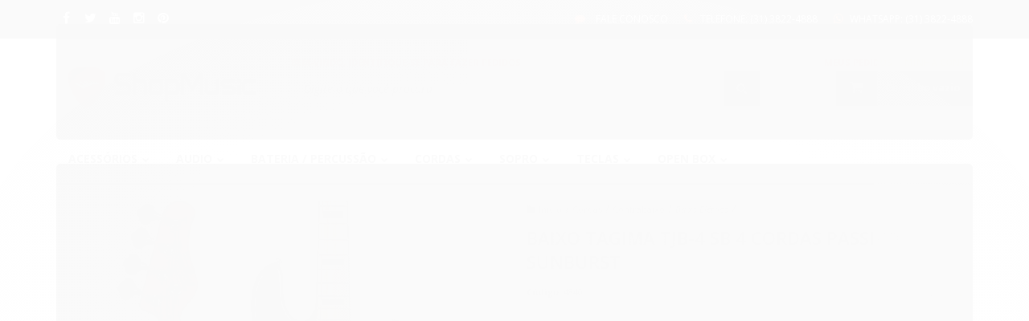

--- FILE ---
content_type: text/html; charset=utf-8
request_url: https://www.shopmusiconline.com.br/ma355zyam-baixo-tagima-tjb4-nt-4-cordas-natural
body_size: 22606
content:

<!DOCTYPE html>
<html lang="pt-br">
  <head>
    <meta charset="utf-8">
    <meta content='width=device-width, initial-scale=1.0, maximum-scale=2.0' name='viewport' />
    <title>Baixo Tagima Jazz Bass TJB4 SB 4 Cordas Sunburst Passivo - www.shopmusiconline.com.br - Shop Music - Loja Online de Instrumentos Musicais e Áudio</title>
    <meta http-equiv="X-UA-Compatible" content="IE=edge">
    <meta name="generator" content="Loja Integrada" />

    <link rel="dns-prefetch" href="https://cdn.awsli.com.br/">
    <link rel="preconnect" href="https://cdn.awsli.com.br/">
    <link rel="preconnect" href="https://fonts.googleapis.com">
    <link rel="preconnect" href="https://fonts.gstatic.com" crossorigin>

    
  
      <meta property="og:url" content="https://www.shopmusiconline.com.br/ma355zyam-baixo-tagima-tjb4-nt-4-cordas-natural" />
      <meta property="og:type" content="website" />
      <meta property="og:site_name" content="Shop Music" />
      <meta property="og:locale" content="pt_BR" />
    
  <!-- Metadata para o facebook -->
  <meta property="og:type" content="website" />
  <meta property="og:title" content="Baixo Tagima TJB-4 SB 4 Cordas Passivo Sunburst" />
  <meta property="og:image" content="https://cdn.awsli.com.br/800x800/149/149537/produto/7251813/5944ad2e37.jpg" />
  <meta name="twitter:card" content="product" />
  
    <meta name="twitter:site" content="@lojashopmusic" />
    <meta name="twitter:creator" content="@lojashopmusic" />
  
  <meta name="twitter:domain" content="www.shopmusiconline.com.br" />
  <meta name="twitter:url" content="https://www.shopmusiconline.com.br/ma355zyam-baixo-tagima-tjb4-nt-4-cordas-natural?utm_source=twitter&utm_medium=twitter&utm_campaign=twitter" />
  <meta name="twitter:title" content="Baixo Tagima TJB-4 SB 4 Cordas Passivo Sunburst" />
  <meta name="twitter:description" content="Ofertas incríveis, CONFIRA! A Tagima tem seu representante do modelo Jazz Bass: O TJB 4. Contrabaixo com som muito bonito. Timbres ricos e bem definidos como já é característico do modelo Jazz Bass. Sua captação é forte e os tons graves ficam evidentes..." />
  <meta name="twitter:image" content="https://cdn.awsli.com.br/300x300/149/149537/produto/7251813/5944ad2e37.jpg" />
  <meta name="twitter:label1" content="Código" />
  <meta name="twitter:data1" content="4840" />
  <meta name="twitter:label2" content="Disponibilidade" />
  <meta name="twitter:data2" content="Indisponível" />


    
  
    <script>
      setTimeout(function() {
        if (typeof removePageLoading === 'function') {
          removePageLoading();
        };
      }, 7000);
    </script>
  



    

  

    <link rel="canonical" href="https://www.shopmusiconline.com.br/ma355zyam-baixo-tagima-tjb4-nt-4-cordas-natural" />
  



  <meta name="description" content="Ofertas incríveis, CONFIRA! A Tagima tem seu representante do modelo Jazz Bass: O TJB 4. Contrabaixo com som muito bonito. Timbres ricos e bem definidos como já é característico do modelo Jazz Bass. Sua captação é forte e os tons graves ficam evidentes..." />
  <meta property="og:description" content="Ofertas incríveis, CONFIRA! A Tagima tem seu representante do modelo Jazz Bass: O TJB 4. Contrabaixo com som muito bonito. Timbres ricos e bem definidos como já é característico do modelo Jazz Bass. Sua captação é forte e os tons graves ficam evidentes..." />


  <meta name="keywords" content="baixo,contrabaixo,contrabaixo acustico,contrabaixo br,contrabaixo orquestra,contrabaixo classico,contrabaixo wikipedia,contrabaixo eletrico,contrabaixo mercado livre, contrabaixo e violoncelo,contrabaixo para iniciantes,contrabaixo aula" />






  <meta name="robots" content="index, follow" />



    
      
        <link rel="shortcut icon" href="https://cdn.awsli.com.br/149/149537/favicon/72fbeddd75.png" />
      
      <link rel="icon" href="https://cdn.awsli.com.br/149/149537/favicon/72fbeddd75.png" sizes="192x192">
    
    
      <meta name="theme-color" content="#ff6600">
    

    
      <link rel="stylesheet" href="https://cdn.awsli.com.br/production/static/loja/estrutura/v1/css/all.min.css?v=b29f0c6" type="text/css">
    
    <!--[if lte IE 8]><link rel="stylesheet" href="https://cdn.awsli.com.br/production/static/loja/estrutura/v1/css/ie-fix.min.css" type="text/css"><![endif]-->
    <!--[if lte IE 9]><style type="text/css">.lateral-fulbanner { position: relative; }</style><![endif]-->

    
      <link rel="stylesheet" href="https://cdn.awsli.com.br/production/static/loja/estrutura/v1/css/tema-escuro.min.css?v=b29f0c6" type="text/css">
    

    
    <link href="https://fonts.googleapis.com/css2?family=Open%20Sans:ital,wght@0,300;0,400;0,600;0,700;0,800;1,300;1,400;1,600;1,700&display=swap" rel="stylesheet">
    
    
      <link href="https://fonts.googleapis.com/css2?family=Open%20Sans:wght@300;400;600;700&display=swap" rel="stylesheet">
    

    
      <link rel="stylesheet" href="https://cdn.awsli.com.br/production/static/loja/estrutura/v1/css/bootstrap-responsive.css?v=b29f0c6" type="text/css">
      <link rel="stylesheet" href="https://cdn.awsli.com.br/production/static/loja/estrutura/v1/css/style-responsive.css?v=b29f0c6">
    

    <link rel="stylesheet" href="/tema.css?v=20260114-134310">

    

    <script type="text/javascript">
      var LOJA_ID = 149537;
      var MEDIA_URL = "https://cdn.awsli.com.br/";
      var API_URL_PUBLIC = 'https://api.awsli.com.br/';
      
        var CARRINHO_PRODS = [];
      
      var ENVIO_ESCOLHIDO = 0;
      var ENVIO_ESCOLHIDO_CODE = 0;
      var CONTRATO_INTERNACIONAL = false;
      var CONTRATO_BRAZIL = !CONTRATO_INTERNACIONAL;
      var IS_STORE_ASYNC = true;
      var IS_CLIENTE_ANONIMO = false;
    </script>

    

    <!-- Editor Visual -->
    

    <script>
      

      const isPreview = JSON.parse(sessionStorage.getItem('preview', true));
      if (isPreview) {
        const url = location.href
        location.search === '' && url + (location.search = '?preview=None')
      }
    </script>

    
      <script src="https://cdn.awsli.com.br/production/static/loja/estrutura/v1/js/all.min.js?v=b29f0c6"></script>
    
    <!-- HTML5 shim and Respond.js IE8 support of HTML5 elements and media queries -->
    <!--[if lt IE 9]>
      <script src="https://oss.maxcdn.com/html5shiv/3.7.2/html5shiv.min.js"></script>
      <script src="https://oss.maxcdn.com/respond/1.4.2/respond.min.js"></script>
    <![endif]-->

    <link rel="stylesheet" href="https://cdn.awsli.com.br/production/static/loja/estrutura/v1/css/slick.min.css" type="text/css">
    <script src="https://cdn.awsli.com.br/production/static/loja/estrutura/v1/js/slick.min.js?v=b29f0c6"></script>
    <link rel="stylesheet" href="https://cdn.awsli.com.br/production/static/css/jquery.fancybox.min.css" type="text/css" />
    <script src="https://cdn.awsli.com.br/production/static/js/jquery/jquery.fancybox.pack.min.js"></script>

    
    

  
  <link rel="stylesheet" href="https://cdn.awsli.com.br/production/static/loja/estrutura/v1/css/imagezoom.min.css" type="text/css">
  <script src="https://cdn.awsli.com.br/production/static/loja/estrutura/v1/js/jquery.imagezoom.min.js"></script>

  <script type="text/javascript">
    var PRODUTO_ID = '7251813';
    var URL_PRODUTO_FRETE_CALCULAR = 'https://www.shopmusiconline.com.br/carrinho/frete';
    var variacoes = undefined;
    var grades = undefined;
    var imagem_grande = "https://cdn.awsli.com.br/2500x2500/149/149537/produto/7251813/5944ad2e37.jpg";
    var produto_grades_imagens = {};
    var produto_preco_sob_consulta = false;
    var produto_preco = 1809.00;
  </script>
  <script type="text/javascript" src="https://cdn.awsli.com.br/production/static/loja/estrutura/v1/js/produto.min.js?v=b29f0c6"></script>
  <script type="text/javascript" src="https://cdn.awsli.com.br/production/static/loja/estrutura/v1/js/eventos-pixel-produto.min.js?v=b29f0c6"></script>


    
      
        <script type="text/javascript">
  $(document).ready(function() {
    $('#comentarios-container').show();
    $('#comentarios-container #facebook_comments').append('<div class="fb-comments" data-href="http://www.shopmusiconline.com.br/ma355zyam-baixo-tagima-tjb4-nt-4-cordas-natural" data-width="100%" data-numposts="3" data-colorscheme="light"></div>');
  });
</script>
      
        <script>
  (function(i,s,o,g,r,a,m){i['GoogleAnalyticsObject']=r;i[r]=i[r]||function(){
  (i[r].q=i[r].q||[]).push(arguments)},i[r].l=1*new Date();a=s.createElement(o),
  m=s.getElementsByTagName(o)[0];a.async=1;a.src=g;m.parentNode.insertBefore(a,m)
  })(window,document,'script','//www.google-analytics.com/analytics.js','ga');

  ga('create', ' UA-10196432-1', document.domain.replace(/^(www|store|loja)\./,''));
  ga('require', 'displayfeatures');
  
  
    ga('set', 'ecomm_prodid', '4840');
    ga('set', 'ecomm_pagetype', 'product');
    
      ga('set', 'ecomm_totalvalue', '1809.0');
    
  
  
  
  ga('send', 'pageview');
</script>

      
        <!-- Facebook Pixel Code -->
<script>
!function(f,b,e,v,n,t,s){if(f.fbq)return;n=f.fbq=function(){n.callMethod?
n.callMethod.apply(n,arguments):n.queue.push(arguments)};if(!f._fbq)f._fbq=n;
n.push=n;n.loaded=!0;n.version='2.0';n.queue=[];t=b.createElement(e);t.async=!0;
t.src=v;s=b.getElementsByTagName(e)[0];s.parentNode.insertBefore(t,s)}(window,
document,'script','https://connect.facebook.net/en_US/fbevents.js');

fbq('init', '1589393678039072');
fbq('track', "PageView");


  fbq('track', 'ViewContent', {
    
      content_type: 'product',
    
    content_ids: ['4840'],
    content_name: 'Baixo Tagima TJB\u002D4 SB 4 Cordas Passivo Sunburst',
    value: 1809.00,
    currency: 'BRL'
  });



</script>
<noscript><img height="1" width="1" style="display:none"
src="https://www.facebook.com/tr?id=1589393678039072&ev=PageView&noscript=1"
/></noscript>
<!-- End Facebook Pixel Code -->
      
    

    
<script>
  var url = '/_events/api/setEvent';

  var sendMetrics = function(event, user = {}) {
    var unique_identifier = uuidv4();

    try {
      var data = {
        request: {
          id: unique_identifier,
          environment: 'production'
        },
        store: {
          id: 149537,
          name: 'Shop Music',
          test_account: false,
          has_meta_app: window.has_meta_app ?? false,
          li_search: true
        },
        device: {
          is_mobile: /Mobi/.test(window.navigator.userAgent),
          user_agent: window.navigator.userAgent,
          ip: '###device_ip###'
        },
        page: {
          host: window.location.hostname,
          path: window.location.pathname,
          search: window.location.search,
          type: 'product',
          title: document.title,
          referrer: document.referrer
        },
        timestamp: '###server_timestamp###',
        user_timestamp: new Date().toISOString(),
        event,
        origin: 'store'
      };

      if (window.performance) {
        var [timing] = window.performance.getEntriesByType('navigation');

        data['time'] = {
          server_response: Math.round(timing.responseStart - timing.requestStart)
        };
      }

      var _user = {},
          user_email_cookie = $.cookie('user_email'),
          user_data_cookie = $.cookie('LI-UserData');

      if (user_email_cookie) {
        var user_email = decodeURIComponent(user_email_cookie);

        _user['email'] = user_email;
      }

      if (user_data_cookie) {
        var user_data = JSON.parse(user_data_cookie);

        _user['logged'] = user_data.logged;
        _user['id'] = user_data.id ?? undefined;
      }

      $.each(user, function(key, value) {
        _user[key] = value;
      });

      if (!$.isEmptyObject(_user)) {
        data['user'] = _user;
      }

      try {
        var session_identifier = $.cookie('li_session_identifier');

        if (!session_identifier) {
          session_identifier = uuidv4();
        };

        var expiration_date = new Date();

        expiration_date.setTime(expiration_date.getTime() + (30 * 60 * 1000)); // 30 minutos

        $.cookie('li_session_identifier', session_identifier, {
          expires: expiration_date,
          path: '/'
        });

        data['session'] = {
          id: session_identifier
        };
      } catch (err) { }

      try {
        var user_session_identifier = $.cookie('li_user_session_identifier');

        if (!user_session_identifier) {
          user_session_identifier = uuidv4();

          $.cookie('li_user_session_identifier', user_session_identifier, {
            path: '/'
          });
        };

        data['user_session'] = {
          id: user_session_identifier
        };
      } catch (err) { }

      var _cookies = {},
          fbc = $.cookie('_fbc'),
          fbp = $.cookie('_fbp');

      if (fbc) {
        _cookies['fbc'] = fbc;
      }

      if (fbp) {
        _cookies['fbp'] = fbp;
      }

      if (!$.isEmptyObject(_cookies)) {
        data['session']['cookies'] = _cookies;
      }

      try {
        var ab_test_cookie = $.cookie('li_ab_test_running');

        if (ab_test_cookie) {
          var ab_test = JSON.parse(atob(ab_test_cookie));

          if (ab_test.length) {
            data['store']['ab_test'] = ab_test;
          }
        }
      } catch (err) { }

      var _utm = {};

      $.each(sessionStorage, function(key, value) {
        if (key.startsWith('utm_')) {
          var name = key.split('_')[1];

          _utm[name] = value;
        }
      });

      if (!$.isEmptyObject(_utm)) {
        data['session']['utm'] = _utm;
      }

      var controller = new AbortController();

      setTimeout(function() {
        controller.abort();
      }, 5000);

      fetch(url, {
        keepalive: true,
        method: 'POST',
        headers: {
          'Content-Type': 'application/json'
        },
        body: JSON.stringify({ data }),
        signal: controller.signal
      });
    } catch (err) { }

    return unique_identifier;
  }
</script>

    
<script>
  (function() {
    var initABTestHandler = function() {
      try {
        if ($.cookie('li_ab_test_running')) {
          return
        };
        var running_tests = [];

        
        
        
        

        var running_tests_to_cookie = JSON.stringify(running_tests);
        running_tests_to_cookie = btoa(running_tests_to_cookie);
        $.cookie('li_ab_test_running', running_tests_to_cookie, {
          path: '/'
        });

        
        if (running_tests.length > 0) {
          setTimeout(function() {
            $.ajax({
              url: "/conta/status"
            });
          }, 500);
        };

      } catch (err) { }
    }
    setTimeout(initABTestHandler, 500);
  }());
</script>

    
<script>
  $(function() {
    // Clicar em um produto
    $('.listagem-item').click(function() {
      var row, column;

      var $list = $(this).closest('[data-produtos-linha]'),
          index = $(this).closest('li').index();

      if($list.find('.listagem-linha').length === 1) {
        var productsPerRow = $list.data('produtos-linha');

        row = Math.floor(index / productsPerRow) + 1;
        column = (index % productsPerRow) + 1;
      } else {
        row = $(this).closest('.listagem-linha').index() + 1;
        column = index + 1;
      }

      var body = {
        item_id: $(this).attr('data-id'),
        item_sku: $(this).find('.produto-sku').text(),
        item_name: $(this).find('.nome-produto').text().trim(),
        item_row: row,
        item_column: column
      };

      var eventID = sendMetrics({
        type: 'event',
        name: 'select_product',
        data: body
      });

      $(document).trigger('li_select_product', [eventID, body]);
    });

    // Clicar no "Fale Conosco"
    $('#modalContato').on('show', function() {
      var value = 'Fale Conosco';

      var eventID = sendMetrics({
        type: 'event',
        name: 'start_contact',
        data: { text: value }
      });

      $(document).trigger('li_start_contact', [eventID, value]);
    });

    // Clicar no WhatsApp
    $('.li-whatsapp a').click(function() {
      var value = 'WhatsApp';

      var eventID = sendMetrics({
        type: 'event',
        name: 'start_contact',
        data: { text: value }
      });

      $(document).trigger('li_start_contact', [eventID, value]);
    });

    
      // Visualizar o produto
      var body = {
        item_id: '7251813',
        item_sku: '4840',
        item_name: 'Baixo Tagima TJB-4 SB 4 Cordas Passivo Sunburst',
        item_category: 'Baixo Elétrico',
        item_type: 'product',
        
          full_price: 1809.00,
          promotional_price: null,
          price: 1809.00,
        
        quantity: 1
      };

      var params = new URLSearchParams(window.location.search),
          recommendation_shelf = null,
          recommendation = {};

      if (
        params.has('recomendacao_id') &&
        params.has('email_ref') &&
        params.has('produtos_recomendados')
      ) {
        recommendation['email'] = {
          id: params.get('recomendacao_id'),
          email_id: params.get('email_ref'),
          products: $.map(params.get('produtos_recomendados').split(','), function(value) {
            return parseInt(value)
          })
        };
      }

      if (recommendation_shelf) {
        recommendation['shelf'] = recommendation_shelf;
      }

      if (!$.isEmptyObject(recommendation)) {
        body['recommendation'] = recommendation;
      }

      var eventID = sendMetrics({
        type: 'pageview',
        name: 'view_product',
        data: body
      });

      $(document).trigger('li_view_product', [eventID, body]);

      // Calcular frete
      $('#formCalcularCep').submit(function() {
        $(document).ajaxSuccess(function(event, xhr, settings) {
          try {
            var url = new URL(settings.url);

            if(url.pathname !== '/carrinho/frete') return;

            var data = xhr.responseJSON;

            if(data.error) return;

            var params = url.searchParams;

            var body = {
              zipcode: params.get('cep'),
              deliveries: $.map(data, function(delivery) {
                if(delivery.msgErro) return;

                return {
                  id: delivery.id,
                  name: delivery.name,
                  price: delivery.price,
                  delivery_time: delivery.deliveryTime
                };
              })
            };

            var eventID = sendMetrics({
              type: 'event',
              name: 'calculate_shipping',
              data: body
            });

            $(document).trigger('li_calculate_shipping', [eventID, body]);

            $(document).off('ajaxSuccess');
          } catch(error) {}
        });
      });

      // Visualizar compre junto
      $(document).on('buy_together_ready', function() {
        var $buyTogether = $('.compre-junto');

        var observer = new IntersectionObserver(function(entries) {
          entries.forEach(function(entry) {
            if(entry.isIntersecting) {
              var body = {
                title: $buyTogether.find('.compre-junto__titulo').text(),
                id: $buyTogether.data('id'),
                items: $buyTogether.find('.compre-junto__produto').map(function() {
                  var $product = $(this);

                  return {
                    item_id: $product.attr('data-id'),
                    item_sku: $product.attr('data-code'),
                    item_name: $product.find('.compre-junto__nome').text(),
                    full_price: $product.find('.compre-junto__preco--regular').data('price') || null,
                    promotional_price: $product.find('.compre-junto__preco--promocional').data('price') || null
                  };
                }).get()
              };

              var eventID = sendMetrics({
                type: 'event',
                name: 'view_buy_together',
                data: body
              });

              $(document).trigger('li_view_buy_together', [eventID, body]);

              observer.disconnect();
            }
          });
        }, { threshold: 1.0 });

        observer.observe($buyTogether.get(0));

        $('.compre-junto__atributo--grade').click(function(event) {
          if(!event.originalEvent) return;

          var body = {
            grid_name: $(this).closest('.compre-junto__atributos').data('grid'),
            variation_name: $(this).data('variation')
          };

          var eventID = sendMetrics({
            type: 'event',
            name: 'select_buy_together_variation',
            data: body
          });

          $(document).trigger('li_select_buy_together_variation', [eventID, body]);
        });

        $('.compre-junto__atributo--lista').change(function(event) {
          if(!event.originalEvent) return;

          var $selectedOption = $(this).find('option:selected');

          if(!$selectedOption.is('[value]')) return;

          var body = {
            grid_name: $(this).closest('.compre-junto__atributos').data('grid'),
            variation_name: $selectedOption.text()
          };

          var eventID = sendMetrics({
            type: 'event',
            name: 'select_buy_together_variation',
            data: body
          });

          $(document).trigger('li_select_buy_together_variation', [eventID, body]);
        });
      });

      // Selecionar uma variação
      $('.atributo-item').click(function(event) {
        if(!event.originalEvent) return;

        var body = {
          grid_name: $(this).data('grade-nome'),
          variation_name: $(this).data('variacao-nome')
        };

        var eventID = sendMetrics({
          type: 'event',
          name: 'select_variation',
          data: body
        });

        $(document).trigger('li_select_variation', [eventID, body]);
      });
    
  });
</script>


    
	<!-- Formulario_Email_Flutuante -->
  
    <script type="text/javascript" charset="utf-8">
      <!--<div class="span" style="display:block;position:absolute;top:50%;left:50%;margin-left:-150px;margin-top:-100px;padding:10px;width:390px;height:380px;z-index:99999;">
  <div class="componente newsletter borda-principal" style="height:380px";>
    <div class="interno">
    <span class="titulo cor-secundaria">
        <i class="icon-envelope-alt"></i>
     
      <div class="interno-conteudo" style="height:360px;">
        
        <div class="newsletter-cadastro input-conteiner" style="position:relative; top:200px;">
          <input type="text" name="email" placeholder="Digite seu email" />
          <button style="position:relative; top:5px;"class="botao botao-input fundo-principal icon-chevron-right newsletter-assinar" data-action="http://www.shopmusiconline.com.br/newsletter/assinar/"></button>
        </div>
        <div class="newsletter-confirmacao hide">
          <i class="icon-ok icon-3x"></i>
          <span>Seu cadastro foi realizado com sucesso em nossa newsletter.</span>
        </div>
      </div>
    </div>
  </div>
</div>

</div>-->
    </script>
  

	<!-- Código do cabecalho -->
  
      <!-- Google Code for Tag de remarketing -->
<!-- Remarketing tags may not be associated with personally identifiable information or placed on pages related to sensitive categories. For instructions on adding this tag and more information on the above requirements, read the setup guide: google.com/ads/remarketingsetup -->
<script type="text/javascript">
/* <![CDATA[ */
var google_conversion_id = 1032674017;
var google_conversion_label = "uty0CKfu-gMQ4bW17AM";
var google_custom_params = window.google_tag_params;
var google_remarketing_only = true;
/* ]]> */
</script>
<script type="text/javascript"src="//www.googleadservices.com/pagead/conversion.js">
</script>
<noscript>
<div style="display:inline;">
<img height="1" width="1" style="border-style:none;" alt="" src="//googleads.g.doubleclick.net/pagead/viewthroughconversion/1032674017/?value=0&amp;label=uty0CKfu-gMQ4bW17AM&amp;guid=ON&amp;script=0"/>
/div>
</noscript>
<!-- Fim Adwords -->


<!-- Facebook Pixel Code -->
<script>
  !function(f,b,e,v,n,t,s)
  {if(f.fbq)return;n=f.fbq=function(){n.callMethod?
  n.callMethod.apply(n,arguments):n.queue.push(arguments)};
  if(!f._fbq)f._fbq=n;n.push=n;n.loaded=!0;n.version='2.0';
  n.queue=[];t=b.createElement(e);t.async=!0;
  t.src=v;s=b.getElementsByTagName(e)[0];
  s.parentNode.insertBefore(t,s)}(window, document,'script',
  'https://connect.facebook.net/en_US/fbevents.js');
  fbq('init', '376246592945423');
  fbq('track', 'PageView');
</script>
<noscript><img height="1" width="1" style="display:none"
  src="https://www.facebook.com/tr?id=376246592945423&ev=PageView&noscript=1"
/></noscript>
<!-- End Facebook Pixel Code -->
  


    
      
        <link href="//fonts.googleapis.com/css?family=Roboto:400,300,100,500,700,900" rel="stylesheet" type="text/css">
<link href="//cdn.awsli.com.br/temas/2/5b286cac-4ba2-4ce6-a43c-b06515700296.css?v=ea940e90" rel="stylesheet" type="text/css">
<script src="//cdn.awsli.com.br/temas/2/5b286cac-4ba2-4ce6-a43c-b06515700296.js?v=ea940e90"></script>
      
    

    
      <link rel="stylesheet" href="/avancado.css?v=20260114-134310" type="text/css" />
    

    

    
  <link rel="manifest" href="/manifest.json" />




  </head>
  <body class="pagina-produto produto-7251813 tema-transparente  ">
    <div id="fb-root"></div>
    
  
    <div id="full-page-loading">
      <div class="conteiner" style="height: 100%;">
        <div class="loading-placeholder-content">
          <div class="loading-placeholder-effect loading-placeholder-header"></div>
          <div class="loading-placeholder-effect loading-placeholder-body"></div>
        </div>
      </div>
      <script>
        var is_full_page_loading = true;
        function removePageLoading() {
          if (is_full_page_loading) {
            try {
              $('#full-page-loading').remove();
            } catch(e) {}
            try {
              var div_loading = document.getElementById('full-page-loading');
              if (div_loading) {
                div_loading.remove();
              };
            } catch(e) {}
            is_full_page_loading = false;
          };
        };
        $(function() {
          setTimeout(function() {
            removePageLoading();
          }, 1);
        });
      </script>
      <style>
        #full-page-loading { position: fixed; z-index: 9999999; margin: auto; top: 0; left: 0; bottom: 0; right: 0; }
        #full-page-loading:before { content: ''; display: block; position: fixed; top: 0; left: 0; width: 100%; height: 100%; background: rgba(255, 255, 255, .98); background: radial-gradient(rgba(255, 255, 255, .99), rgba(255, 255, 255, .98)); }
        .loading-placeholder-content { height: 100%; display: flex; flex-direction: column; position: relative; z-index: 1; }
        .loading-placeholder-effect { background-color: #F9F9F9; border-radius: 5px; width: 100%; animation: pulse-loading 1.5s cubic-bezier(0.4, 0, 0.6, 1) infinite; }
        .loading-placeholder-content .loading-placeholder-body { flex-grow: 1; margin-bottom: 30px; }
        .loading-placeholder-content .loading-placeholder-header { height: 20%; min-height: 100px; max-height: 200px; margin: 30px 0; }
        @keyframes pulse-loading{50%{opacity:.3}}
      </style>
    </div>
  



    
      
        


<div class="barra-inicial fundo-secundario">
  <div class="conteiner">
    <div class="row-fluid">
      <div class="lista-redes span3 hidden-phone">
        
          <ul>
            
              <li>
                <a href="https://facebook.com/lojashopmusic" target="_blank" aria-label="Siga nos no Facebook"><i class="icon-facebook"></i></a>
              </li>
            
            
            
              <li>
                <a href="https://twitter.com/lojashopmusic" target="_blank" aria-label="Siga nos no Twitter"><i class="icon-twitter"></i></a>
              </li>
            
            
              <li>
                <a href="https://youtube.com.br/channel/UCBAV2ksmzDu-S8szbnBGk9w" target="_blank" aria-label="Siga nos no Youtube"><i class="icon-youtube"></i></a>
              </li>
            
            
              <li>
                <a href="https://instagram.com/lojashopmusic" target="_blank" aria-label="Siga nos no Instagram"><i class="icon-instagram"></i></a>
              </li>
            
            
              <li>
                <a href="https://pinterest.com/lojashopmusic" target="_blank" aria-label="Siga nos no Pinterest"><i class="icon-pinterest"></i></a>
              </li>
            
            
          </ul>
        
      </div>
      <div class="canais-contato span9">
        <ul>
          <li class="hidden-phone">
            <a href="#modalContato" data-toggle="modal" data-target="#modalContato">
              <i class="icon-comment"></i>
              Fale Conosco
            </a>
          </li>
          
            <li>
              <span>
                <i class="icon-phone"></i>Telefone: (31) 3822-4888
              </span>
            </li>
          
          
            <li class="tel-whatsapp">
              <span>
                <i class="fa fa-whatsapp"></i>Whatsapp: (31) 3822-4888
              </span>
            </li>
          
          
        </ul>
      </div>
    </div>
  </div>
</div>

      
    

    <div class="conteiner-principal">
      
        
          
<div id="cabecalho">

  <div class="atalhos-mobile visible-phone fundo-secundario borda-principal">
    <ul>

      <li><a href="https://www.shopmusiconline.com.br/" class="icon-home"> </a></li>
      
      <li class="fundo-principal"><a href="https://www.shopmusiconline.com.br/carrinho/index" class="icon-shopping-cart"> </a></li>
      
      
        <li class="menu-user-logged" style="display: none;"><a href="https://www.shopmusiconline.com.br/conta/logout" class="icon-signout menu-user-logout"> </a></li>
      
      
      <li><a href="https://www.shopmusiconline.com.br/conta/index" class="icon-user"> </a></li>
      
      <li class="vazia"><span>&nbsp;</span></li>

    </ul>
  </div>

  <div class="conteiner">
    <div class="row-fluid">
      <div class="span3">
        <h2 class="logo cor-secundaria">
          <a href="https://www.shopmusiconline.com.br/" title="Shop Music">
            
            <img src="https://cdn.awsli.com.br/400x300/149/149537/logo/cb2ea6ac69.png" alt="Shop Music" />
            
          </a>
        </h2>


      </div>

      <div class="conteudo-topo span9">
        <div class="superior row-fluid hidden-phone">
          <div class="span8">
            
              
                <div class="btn-group menu-user-logged" style="display: none;">
                  <a href="https://www.shopmusiconline.com.br/conta/index" class="botao secundario pequeno dropdown-toggle" data-toggle="dropdown">
                    Olá, <span class="menu-user-name"></span>
                    <span class="icon-chevron-down"></span>
                  </a>
                  <ul class="dropdown-menu">
                    <li>
                      <a href="https://www.shopmusiconline.com.br/conta/index" title="Minha conta">Minha conta</a>
                    </li>
                    
                      <li>
                        <a href="https://www.shopmusiconline.com.br/conta/pedido/listar" title="Minha conta">Meus pedidos</a>
                      </li>
                    
                    <li>
                      <a href="https://www.shopmusiconline.com.br/conta/favorito/listar" title="Meus favoritos">Meus favoritos</a>
                    </li>
                    <li>
                      <a href="https://www.shopmusiconline.com.br/conta/logout" title="Sair" class="menu-user-logout">Sair</a>
                    </li>
                  </ul>
                </div>
              
              
                <a href="https://www.shopmusiconline.com.br/conta/login" class="bem-vindo cor-secundaria menu-user-welcome">
                  Bem-vindo, <span class="cor-principal">identifique-se</span> para fazer pedidos
                </a>
              
            
          </div>
          <div class="span4">
            <ul class="acoes-conta borda-alpha">
              
                <li>
                  <i class="icon-list fundo-principal"></i>
                  <a href="https://www.shopmusiconline.com.br/conta/pedido/listar" class="cor-secundaria">Meus Pedidos</a>
                </li>
              
              
                <li>
                  <i class="icon-user fundo-principal"></i>
                  <a href="https://www.shopmusiconline.com.br/conta/index" class="cor-secundaria">Minha Conta</a>
                </li>
              
            </ul>
          </div>
        </div>

        <div class="inferior row-fluid ">
          <div class="span8 busca-mobile">
            <a href="javascript:;" class="atalho-menu visible-phone icon-th botao principal"> </a>

            <div class="busca borda-alpha">
              <form id="form-buscar" action="/buscar" method="get">
                <input id="auto-complete" type="text" name="q" placeholder="Digite o que você procura" value="" autocomplete="off" maxlength="255" />
                <button class="botao botao-busca icon-search fundo-secundario" aria-label="Buscar"></button>
              </form>
            </div>

          </div>

          
            <div class="span4 hidden-phone">
              

  <div class="carrinho vazio">
    
      <a href="https://www.shopmusiconline.com.br/carrinho/index">
        <i class="icon-shopping-cart fundo-principal"></i>
        <strong class="qtd-carrinho titulo cor-secundaria" style="display: none;">0</strong>
        <span style="display: none;">
          
            <b class="titulo cor-secundaria"><span>Meu Carrinho</span></b>
          
          <span class="cor-secundaria">Produtos adicionados</span>
        </span>
        
          <span class="titulo cor-secundaria vazio-text">Carrinho vazio</span>
        
      </a>
    
    <div class="carrinho-interno-ajax"></div>
  </div>
  
<div class="minicart-placeholder" style="display: none;">
  <div class="carrinho-interno borda-principal">
    <ul>
      <li class="minicart-item-modelo">
        
          <div class="preco-produto com-promocao destaque-parcela ">
            <div>
              <s class="preco-venda">
                R$ --PRODUTO_PRECO_DE--
              </s>
              <strong class="preco-promocional cor-principal">
                R$ --PRODUTO_PRECO_POR--
              </strong>
            </div>
          </div>
        
        <a data-href="--PRODUTO_URL--" class="imagem-produto">
          <img data-src="https://cdn.awsli.com.br/64x64/--PRODUTO_IMAGEM--" alt="--PRODUTO_NOME--" />
        </a>
        <a data-href="--PRODUTO_URL--" class="nome-produto cor-secundaria">
          --PRODUTO_NOME--
        </a>
        <div class="produto-sku hide">--PRODUTO_SKU--</div>
      </li>
    </ul>
    <div class="carrinho-rodape">
      <span class="carrinho-info">
        
          <i>--CARRINHO_QUANTIDADE-- produto no carrinho</i>
        
        
          
            <span class="carrino-total">
              Total: <strong class="titulo cor-principal">R$ --CARRINHO_TOTAL_ITENS--</strong>
            </span>
          
        
      </span>
      <a href="https://www.shopmusiconline.com.br/carrinho/index" class="botao principal">
        
          <i class="icon-shopping-cart"></i>Ir para o carrinho
        
      </a>
    </div>
  </div>
</div>



            </div>
          
        </div>

      </div>
    </div>
    


  
    
      
<div class="menu superior">
  <ul class="nivel-um">
    


    

  


    
      <li class="categoria-id-526902 com-filho borda-principal">
        <a href="https://www.shopmusiconline.com.br/acessorios" title="Acessórios">
          <strong class="titulo cor-secundaria">Acessórios</strong>
          
            <i class="icon-chevron-down fundo-secundario"></i>
          
        </a>
        
          <ul class="nivel-dois borda-alpha">
            

  <li class="categoria-id-526910 com-filho">
    <a href="https://www.shopmusiconline.com.br/acessorios-para-audio" title="Acessórios para Áudio">
      
        <i class="icon-chevron-right fundo-secundario"></i>
      
      Acessórios para Áudio
    </a>
    
      <ul class="nivel-tres">
        
          

  <li class="categoria-id-4368237 ">
    <a href="https://www.shopmusiconline.com.br/cabos-e-fios" title="Cabos e Fios">
      
      Cabos e Fios
    </a>
    
  </li>

  <li class="categoria-id-4408632 ">
    <a href="https://www.shopmusiconline.com.br/plugsconexoesmedusas" title="Plugs/Conexões/Medusas">
      
      Plugs/Conexões/Medusas
    </a>
    
  </li>


        
      </ul>
    
  </li>

  <li class="categoria-id-526909 com-filho">
    <a href="https://www.shopmusiconline.com.br/acessorios-para-bateria-e-percussao-" title="Acessórios para Bateria e Percussão">
      
        <i class="icon-chevron-right fundo-secundario"></i>
      
      Acessórios para Bateria e Percussão
    </a>
    
      <ul class="nivel-tres">
        
          

  <li class="categoria-id-4368219 ">
    <a href="https://www.shopmusiconline.com.br/baquetas" title="Baquetas">
      
      Baquetas
    </a>
    
  </li>


        
      </ul>
    
  </li>

  <li class="categoria-id-526905 com-filho">
    <a href="https://www.shopmusiconline.com.br/acessorios-para-cordas" title="Acessórios para Cordas">
      
        <i class="icon-chevron-right fundo-secundario"></i>
      
      Acessórios para Cordas
    </a>
    
      <ul class="nivel-tres">
        
          

  <li class="categoria-id-4423542 ">
    <a href="https://www.shopmusiconline.com.br/correias-e-talabartes" title="Correias e Talabartes">
      
      Correias e Talabartes
    </a>
    
  </li>

  <li class="categoria-id-4161502 com-filho">
    <a href="https://www.shopmusiconline.com.br/encordoamentos" title="Encordoamentos">
      
        <i class="icon-chevron-right fundo-secundario"></i>
      
      Encordoamentos
    </a>
    
      <ul class="nivel-tres">
        
          

  <li class="categoria-id-4352151 ">
    <a href="https://www.shopmusiconline.com.br/encordoamentos-diversos" title="Encordoamentos Diversos">
      
      Encordoamentos Diversos
    </a>
    
  </li>

  <li class="categoria-id-4352140 ">
    <a href="https://www.shopmusiconline.com.br/encordoamentos-para-baixo" title="Encordoamentos para Baixo">
      
      Encordoamentos para Baixo
    </a>
    
  </li>

  <li class="categoria-id-4352144 ">
    <a href="https://www.shopmusiconline.com.br/encordoamentos-para-cavaquinho" title="Encordoamentos para Cavaquinho">
      
      Encordoamentos para Cavaquinho
    </a>
    
  </li>

  <li class="categoria-id-4352138 ">
    <a href="https://www.shopmusiconline.com.br/encordoamentos-para-guitarra" title="Encordoamentos para Guitarra">
      
      Encordoamentos para Guitarra
    </a>
    
  </li>

  <li class="categoria-id-4352146 ">
    <a href="https://www.shopmusiconline.com.br/encordoamentos-para-viola-10-cordas" title="Encordoamentos para Viola 10 Cordas">
      
      Encordoamentos para Viola 10 Cordas
    </a>
    
  </li>

  <li class="categoria-id-4352303 ">
    <a href="https://www.shopmusiconline.com.br/encordoamentos-para-violao-12-cordas" title="Encordoamentos para Violão 12 Cordas">
      
      Encordoamentos para Violão 12 Cordas
    </a>
    
  </li>

  <li class="categoria-id-4161503 ">
    <a href="https://www.shopmusiconline.com.br/encordoamentos-para-violao-aco" title="Encordoamentos para Violão Aço">
      
      Encordoamentos para Violão Aço
    </a>
    
  </li>

  <li class="categoria-id-4352133 ">
    <a href="https://www.shopmusiconline.com.br/encordoamentos-para-violao-nylon" title="Encordoamentos para Violão Nylon">
      
      Encordoamentos para Violão Nylon
    </a>
    
  </li>

  <li class="categoria-id-4352148 ">
    <a href="https://www.shopmusiconline.com.br/encordoamentos-para-violinocello" title="Encordoamentos para Violino/Cello">
      
      Encordoamentos para Violino/Cello
    </a>
    
  </li>


        
      </ul>
    
  </li>

  <li class="categoria-id-4476863 ">
    <a href="https://www.shopmusiconline.com.br/palheta-dedeira" title="Palheta / Dedeira">
      
      Palheta / Dedeira
    </a>
    
  </li>


        
      </ul>
    
  </li>

  <li class="categoria-id-526908 com-filho">
    <a href="https://www.shopmusiconline.com.br/acessorios-para-sopro" title="Acessórios para Sopro">
      
        <i class="icon-chevron-right fundo-secundario"></i>
      
      Acessórios para Sopro
    </a>
    
      <ul class="nivel-tres">
        
          

  <li class="categoria-id-4368223 ">
    <a href="https://www.shopmusiconline.com.br/boquilhasbocais" title="Boquilhas/Bocais">
      
      Boquilhas/Bocais
    </a>
    
  </li>

  <li class="categoria-id-4368104 ">
    <a href="https://www.shopmusiconline.com.br/palhetas-de-sopro" title="Palhetas de Sopro">
      
      Palhetas de Sopro
    </a>
    
  </li>


        
      </ul>
    
  </li>

  <li class="categoria-id-526907 ">
    <a href="https://www.shopmusiconline.com.br/acessorios-para-teclas" title="Acessórios para Teclas">
      
      Acessórios para Teclas
    </a>
    
  </li>

  <li class="categoria-id-4410614 ">
    <a href="https://www.shopmusiconline.com.br/capascasessemicases" title="Capas/Cases/Semicases">
      
      Capas/Cases/Semicases
    </a>
    
  </li>

  <li class="categoria-id-4424675 ">
    <a href="https://www.shopmusiconline.com.br/fontes-e-transformadores" title="Fontes e Transformadores">
      
      Fontes e Transformadores
    </a>
    
  </li>

  <li class="categoria-id-7063129 ">
    <a href="https://www.shopmusiconline.com.br/suportes-e-pedestais" title="Suportes e Pedestais ">
      
      Suportes e Pedestais 
    </a>
    
  </li>


          </ul>
        
      </li>
    
      <li class="categoria-id-522564 com-filho borda-principal">
        <a href="https://www.shopmusiconline.com.br/audio" title="Audio">
          <strong class="titulo cor-secundaria">Audio</strong>
          
            <i class="icon-chevron-down fundo-secundario"></i>
          
        </a>
        
          <ul class="nivel-dois borda-alpha">
            

  <li class="categoria-id-526784 ">
    <a href="https://www.shopmusiconline.com.br/amplificadores-potencias" title="Amplificador / Potência">
      
      Amplificador / Potência
    </a>
    
  </li>

  <li class="categoria-id-526812 ">
    <a href="https://www.shopmusiconline.com.br/caixas-ativas" title="Caixa Ativa">
      
      Caixa Ativa
    </a>
    
  </li>

  <li class="categoria-id-526818 ">
    <a href="https://www.shopmusiconline.com.br/caixas-amplificadas-multiuso" title="Caixa Multiuso">
      
      Caixa Multiuso
    </a>
    
  </li>

  <li class="categoria-id-526813 ">
    <a href="https://www.shopmusiconline.com.br/caixas-passivas" title="Caixa Passiva">
      
      Caixa Passiva
    </a>
    
  </li>

  <li class="categoria-id-526824 ">
    <a href="https://www.shopmusiconline.com.br/fones-de-ouvido" title="Fone de Ouvido">
      
      Fone de Ouvido
    </a>
    
  </li>

  <li class="categoria-id-4224118 ">
    <a href="https://www.shopmusiconline.com.br/interface-de-audio" title="Interface de Audio">
      
      Interface de Audio
    </a>
    
  </li>

  <li class="categoria-id-522568 ">
    <a href="https://www.shopmusiconline.com.br/mesa-de-som-ou-mixer--" title="Mesa de Som">
      
      Mesa de Som
    </a>
    
  </li>

  <li class="categoria-id-526823 com-filho">
    <a href="https://www.shopmusiconline.com.br/microfones" title="Microfone/Transmissor">
      
        <i class="icon-chevron-right fundo-secundario"></i>
      
      Microfone/Transmissor
    </a>
    
      <ul class="nivel-tres">
        
          

  <li class="categoria-id-4368095 ">
    <a href="https://www.shopmusiconline.com.br/microfone-com-fio" title="Microfone com Fio">
      
      Microfone com Fio
    </a>
    
  </li>

  <li class="categoria-id-4368097 ">
    <a href="https://www.shopmusiconline.com.br/microfone-sem-fio" title="Microfone sem Fio">
      
      Microfone sem Fio
    </a>
    
  </li>

  <li class="categoria-id-4368100 ">
    <a href="https://www.shopmusiconline.com.br/transmissor-sem-fio-para-instrumentos" title="Transmissor sem Fio para Instrumentos">
      
      Transmissor sem Fio para Instrumentos
    </a>
    
  </li>


        
      </ul>
    
  </li>

  <li class="categoria-id-1048178 ">
    <a href="https://www.shopmusiconline.com.br/monitor" title="Monitor Pessoal">
      
      Monitor Pessoal
    </a>
    
  </li>

  <li class="categoria-id-526821 ">
    <a href="https://www.shopmusiconline.com.br/perifericos" title="Periféricos">
      
      Periféricos
    </a>
    
  </li>

  <li class="categoria-id-526870 ">
    <a href="https://www.shopmusiconline.com.br/power-mixer" title="Power Mixer">
      
      Power Mixer
    </a>
    
  </li>

  <li class="categoria-id-4634821 ">
    <a href="https://www.shopmusiconline.com.br/sonorizacao-ambiente" title="Sonorização Ambiente">
      
      Sonorização Ambiente
    </a>
    
  </li>


          </ul>
        
      </li>
    
      <li class="categoria-id-526848 com-filho borda-principal">
        <a href="https://www.shopmusiconline.com.br/bateria-percussao" title="Bateria / Percussão">
          <strong class="titulo cor-secundaria">Bateria / Percussão</strong>
          
            <i class="icon-chevron-down fundo-secundario"></i>
          
        </a>
        
          <ul class="nivel-dois borda-alpha">
            

  <li class="categoria-id-526851 ">
    <a href="https://www.shopmusiconline.com.br/bateria-acustica" title="Bateria Acústica">
      
      Bateria Acústica
    </a>
    
  </li>

  <li class="categoria-id-526852 ">
    <a href="https://www.shopmusiconline.com.br/bateria-eletronica" title="Bateria Eletrônica">
      
      Bateria Eletrônica
    </a>
    
  </li>

  <li class="categoria-id-526864 ">
    <a href="https://www.shopmusiconline.com.br/bateria-infantil" title="Bateria Infantil">
      
      Bateria Infantil
    </a>
    
  </li>

  <li class="categoria-id-526862 ">
    <a href="https://www.shopmusiconline.com.br/caixas" title="Caixa/Tom/Surdo Avulsos">
      
      Caixa/Tom/Surdo Avulsos
    </a>
    
  </li>

  <li class="categoria-id-526868 ">
    <a href="https://www.shopmusiconline.com.br/cajons" title="Cajon/Tajon">
      
      Cajon/Tajon
    </a>
    
  </li>

  <li class="categoria-id-526861 com-filho">
    <a href="https://www.shopmusiconline.com.br/ferragens-bancos" title="Ferragem / Banco">
      
        <i class="icon-chevron-right fundo-secundario"></i>
      
      Ferragem / Banco
    </a>
    
      <ul class="nivel-tres">
        
          

  <li class="categoria-id-4368187 ">
    <a href="https://www.shopmusiconline.com.br/banco-para-bateria" title="Banco para Bateria">
      
      Banco para Bateria
    </a>
    
  </li>

  <li class="categoria-id-4368200 ">
    <a href="https://www.shopmusiconline.com.br/estante-de-caixa" title="Estante de Caixa">
      
      Estante de Caixa
    </a>
    
  </li>

  <li class="categoria-id-4368197 ">
    <a href="https://www.shopmusiconline.com.br/estante-girafa" title="Estante Girafa">
      
      Estante Girafa
    </a>
    
  </li>

  <li class="categoria-id-4368196 ">
    <a href="https://www.shopmusiconline.com.br/estante-reta" title="Estante Reta">
      
      Estante Reta
    </a>
    
  </li>

  <li class="categoria-id-4424905 ">
    <a href="https://www.shopmusiconline.com.br/maquina-de-chimbal" title="Máquina de Chimbal">
      
      Máquina de Chimbal
    </a>
    
  </li>

  <li class="categoria-id-4368481 ">
    <a href="https://www.shopmusiconline.com.br/pedal-de-bumbo" title="Pedal de Bumbo">
      
      Pedal de Bumbo
    </a>
    
  </li>


        
      </ul>
    
  </li>

  <li class="categoria-id-4368484 ">
    <a href="https://www.shopmusiconline.com.br/peles" title="Peles">
      
      Peles
    </a>
    
  </li>

  <li class="categoria-id-17803799 ">
    <a href="https://www.shopmusiconline.com.br/categoria/17803799.html" title="Percussão/ Fanfarra">
      
      Percussão/ Fanfarra
    </a>
    
  </li>

  <li class="categoria-id-526869 ">
    <a href="https://www.shopmusiconline.com.br/percussao-efeitos" title="Percussão/ Fanfarra ">
      
      Percussão/ Fanfarra 
    </a>
    
  </li>

  <li class="categoria-id-526855 ">
    <a href="https://www.shopmusiconline.com.br/pratos" title="Prato">
      
      Prato
    </a>
    
  </li>


          </ul>
        
      </li>
    
      <li class="categoria-id-526568 com-filho borda-principal">
        <a href="https://www.shopmusiconline.com.br/cordas" title="Cordas">
          <strong class="titulo cor-secundaria">Cordas</strong>
          
            <i class="icon-chevron-down fundo-secundario"></i>
          
        </a>
        
          <ul class="nivel-dois borda-alpha">
            

  <li class="categoria-id-526774 com-filho">
    <a href="https://www.shopmusiconline.com.br/amplificadores-e-cubos" title="Amplificador / Cubo">
      
        <i class="icon-chevron-right fundo-secundario"></i>
      
      Amplificador / Cubo
    </a>
    
      <ul class="nivel-tres">
        
          

  <li class="categoria-id-4634770 ">
    <a href="https://www.shopmusiconline.com.br/cubo-para-baixo" title="Cubo para Baixo">
      
      Cubo para Baixo
    </a>
    
  </li>

  <li class="categoria-id-4634776 ">
    <a href="https://www.shopmusiconline.com.br/cubo-para-guitarra" title="Cubo para Guitarra">
      
      Cubo para Guitarra
    </a>
    
  </li>

  <li class="categoria-id-4634778 ">
    <a href="https://www.shopmusiconline.com.br/cubo-para-teclado" title="Cubo para Teclado">
      
      Cubo para Teclado
    </a>
    
  </li>

  <li class="categoria-id-4634780 ">
    <a href="https://www.shopmusiconline.com.br/cubo-para-violao" title="Cubo para Violão">
      
      Cubo para Violão
    </a>
    
  </li>


        
      </ul>
    
  </li>

  <li class="categoria-id-526708 ">
    <a href="https://www.shopmusiconline.com.br/cavaquinhos" title="Cavaquinho">
      
      Cavaquinho
    </a>
    
  </li>

  <li class="categoria-id-526717 com-filho">
    <a href="https://www.shopmusiconline.com.br/contrabaixos" title="Contrabaixo">
      
        <i class="icon-chevron-right fundo-secundario"></i>
      
      Contrabaixo
    </a>
    
      <ul class="nivel-tres">
        
          

  <li class="categoria-id-4368087 ">
    <a href="https://www.shopmusiconline.com.br/baixo-eletrico" title="Baixo Elétrico">
      
      Baixo Elétrico
    </a>
    
  </li>

  <li class="categoria-id-4278738 ">
    <a href="https://www.shopmusiconline.com.br/baixolao" title="Baixolão">
      
      Baixolão
    </a>
    
  </li>


        
      </ul>
    
  </li>

  <li class="categoria-id-526707 ">
    <a href="https://www.shopmusiconline.com.br/guitarras" title="Guitarra">
      
      Guitarra
    </a>
    
  </li>

  <li class="categoria-id-526772 com-filho">
    <a href="https://www.shopmusiconline.com.br/instrumentos-de-arco" title="Instrumentos de Arco">
      
        <i class="icon-chevron-right fundo-secundario"></i>
      
      Instrumentos de Arco
    </a>
    
      <ul class="nivel-tres">
        
          

  <li class="categoria-id-4634785 ">
    <a href="https://www.shopmusiconline.com.br/cello" title="Cello">
      
      Cello
    </a>
    
  </li>

  <li class="categoria-id-4463060 ">
    <a href="https://www.shopmusiconline.com.br/viola-classica" title="Viola Classica">
      
      Viola Classica
    </a>
    
  </li>

  <li class="categoria-id-4463057 ">
    <a href="https://www.shopmusiconline.com.br/violino" title="Violino">
      
      Violino
    </a>
    
  </li>


        
      </ul>
    
  </li>

  <li class="categoria-id-526776 ">
    <a href="https://www.shopmusiconline.com.br/pedais-e-pedaleiras" title="Pedal / Pedaleira">
      
      Pedal / Pedaleira
    </a>
    
  </li>

  <li class="categoria-id-526770 ">
    <a href="https://www.shopmusiconline.com.br/ukulele" title="Ukulele">
      
      Ukulele
    </a>
    
  </li>

  <li class="categoria-id-526709 ">
    <a href="https://www.shopmusiconline.com.br/violas-10-cordas-" title="Viola Caipira">
      
      Viola Caipira
    </a>
    
  </li>

  <li class="categoria-id-526682 com-filho">
    <a href="https://www.shopmusiconline.com.br/violoes" title="Violão">
      
        <i class="icon-chevron-right fundo-secundario"></i>
      
      Violão
    </a>
    
      <ul class="nivel-tres">
        
          

  <li class="categoria-id-4664883 ">
    <a href="https://www.shopmusiconline.com.br/kits-promocionais" title="Kits Promocionais">
      
      Kits Promocionais
    </a>
    
  </li>

  <li class="categoria-id-4352401 ">
    <a href="https://www.shopmusiconline.com.br/violoes-12-cordas" title="Violões 12 Cordas">
      
      Violões 12 Cordas
    </a>
    
  </li>

  <li class="categoria-id-4352394 ">
    <a href="https://www.shopmusiconline.com.br/violoes-aco" title="Violões Aço">
      
      Violões Aço
    </a>
    
  </li>

  <li class="categoria-id-4352405 ">
    <a href="https://www.shopmusiconline.com.br/violoes-infantis" title="Violões Infantis">
      
      Violões Infantis
    </a>
    
  </li>

  <li class="categoria-id-4352397 ">
    <a href="https://www.shopmusiconline.com.br/violoes-nylon" title="Violões Nylon">
      
      Violões Nylon
    </a>
    
  </li>

  <li class="categoria-id-4634787 ">
    <a href="https://www.shopmusiconline.com.br/violoes-para-canhoto" title="Violões para Canhoto">
      
      Violões para Canhoto
    </a>
    
  </li>


        
      </ul>
    
  </li>


          </ul>
        
      </li>
    
      <li class="categoria-id-526877 com-filho borda-principal">
        <a href="https://www.shopmusiconline.com.br/sopro" title="Sopro">
          <strong class="titulo cor-secundaria">Sopro</strong>
          
            <i class="icon-chevron-down fundo-secundario"></i>
          
        </a>
        
          <ul class="nivel-dois borda-alpha">
            

  <li class="categoria-id-526890 ">
    <a href="https://www.shopmusiconline.com.br/clarinetas" title="Clarineta / Clarinete">
      
      Clarineta / Clarinete
    </a>
    
  </li>

  <li class="categoria-id-4546195 ">
    <a href="https://www.shopmusiconline.com.br/escaletas" title="Escaleta">
      
      Escaleta
    </a>
    
  </li>

  <li class="categoria-id-526879 ">
    <a href="https://www.shopmusiconline.com.br/flautas" title="Flauta">
      
      Flauta
    </a>
    
  </li>

  <li class="categoria-id-526880 ">
    <a href="https://www.shopmusiconline.com.br/gaitas" title="Gaita">
      
      Gaita
    </a>
    
  </li>

  <li class="categoria-id-526884 ">
    <a href="https://www.shopmusiconline.com.br/saxofones" title="Saxofone">
      
      Saxofone
    </a>
    
  </li>

  <li class="categoria-id-526887 ">
    <a href="https://www.shopmusiconline.com.br/trombones" title="Trombone">
      
      Trombone
    </a>
    
  </li>

  <li class="categoria-id-526886 ">
    <a href="https://www.shopmusiconline.com.br/trompetes" title="Trompete">
      
      Trompete
    </a>
    
  </li>


          </ul>
        
      </li>
    
      <li class="categoria-id-522680 com-filho borda-principal">
        <a href="https://www.shopmusiconline.com.br/teclados---" title="Teclas">
          <strong class="titulo cor-secundaria">Teclas</strong>
          
            <i class="icon-chevron-down fundo-secundario"></i>
          
        </a>
        
          <ul class="nivel-dois borda-alpha">
            

  <li class="categoria-id-526547 ">
    <a href="https://www.shopmusiconline.com.br/acordeons-sanfonas" title="Acordeon / Sanfona">
      
      Acordeon / Sanfona
    </a>
    
  </li>

  <li class="categoria-id-4634760 ">
    <a href="https://www.shopmusiconline.com.br/clavinova" title="Clavinova">
      
      Clavinova
    </a>
    
  </li>

  <li class="categoria-id-526567 ">
    <a href="https://www.shopmusiconline.com.br/controladores" title="Controlador">
      
      Controlador
    </a>
    
  </li>

  <li class="categoria-id-526560 ">
    <a href="https://www.shopmusiconline.com.br/piano-digital" title="Piano Digital">
      
      Piano Digital
    </a>
    
  </li>

  <li class="categoria-id-526558 ">
    <a href="https://www.shopmusiconline.com.br/sintetizadores" title="Sintetizador">
      
      Sintetizador
    </a>
    
  </li>

  <li class="categoria-id-526555 ">
    <a href="https://www.shopmusiconline.com.br/teclados-" title="Teclado Arranjador">
      
      Teclado Arranjador
    </a>
    
  </li>


          </ul>
        
      </li>
    
      <li class="categoria-id-3531397 com-filho borda-principal">
        <a href="https://www.shopmusiconline.com.br/open-box" title="OPEN BOX">
          <strong class="titulo cor-secundaria">OPEN BOX</strong>
          
            <i class="icon-chevron-down fundo-secundario"></i>
          
        </a>
        
          <ul class="nivel-dois borda-alpha">
            

  <li class="categoria-id-5905330 ">
    <a href="https://www.shopmusiconline.com.br/iluminacao" title="Iluminação">
      
      Iluminação
    </a>
    
  </li>


          </ul>
        
      </li>
    
  </ul>
</div>

    
  


  </div>
  <span id="delimitadorBarra"></span>
</div>

          

  


        
      

      
  


      <div id="corpo">
        <div class="conteiner">
          

          
  


          
            <div class="secao-principal row-fluid sem-coluna">
              

              
  <div class="span12 produto" itemscope="itemscope" itemtype="http://schema.org/Product">
    <div class="row-fluid">
      <div class="span6">
        
        <div class="conteiner-imagem">
          <div>
            
              <a href="https://cdn.awsli.com.br/2500x2500/149/149537/produto/7251813/5944ad2e37.jpg" title="Ver imagem grande do produto" id="abreZoom" style="display: none;"><i class="icon-zoom-in"></i></a>
            
            <img  src="https://cdn.awsli.com.br/600x450/149/149537/produto/7251813/5944ad2e37.jpg" alt="Baixo Tagima TJB-4 SB 4 Cordas Passivo Sunburst" id="imagemProduto" itemprop="image" />
          </div>
        </div>
        <div class="produto-thumbs thumbs-horizontal ">
          <div id="carouselImagem" class="flexslider ">
            <ul class="miniaturas slides">
              
                <li>
                  <a href="javascript:;" title="Baixo Tagima TJB-4 SB 4 Cordas Passivo Sunburst - Imagem 1" data-imagem-grande="https://cdn.awsli.com.br/2500x2500/149/149537/produto/7251813/5944ad2e37.jpg" data-imagem-id="59971204">
                    <span>
                      <img  src="https://cdn.awsli.com.br/64x50/149/149537/produto/7251813/5944ad2e37.jpg" alt="Baixo Tagima TJB-4 SB 4 Cordas Passivo Sunburst - Imagem 1" data-largeimg="https://cdn.awsli.com.br/2500x2500/149/149537/produto/7251813/5944ad2e37.jpg" data-mediumimg="https://cdn.awsli.com.br/600x450/149/149537/produto/7251813/5944ad2e37.jpg" />
                    </span>
                  </a>
                </li>
              
                <li>
                  <a href="javascript:;" title="Baixo Tagima TJB-4 SB 4 Cordas Passivo Sunburst - Imagem 2" data-imagem-grande="https://cdn.awsli.com.br/2500x2500/149/149537/produto/7251813/91ac8ab26e.jpg" data-imagem-id="27079751">
                    <span>
                      <img  src="https://cdn.awsli.com.br/64x50/149/149537/produto/7251813/91ac8ab26e.jpg" alt="Baixo Tagima TJB-4 SB 4 Cordas Passivo Sunburst - Imagem 2" data-largeimg="https://cdn.awsli.com.br/2500x2500/149/149537/produto/7251813/91ac8ab26e.jpg" data-mediumimg="https://cdn.awsli.com.br/600x450/149/149537/produto/7251813/91ac8ab26e.jpg" />
                    </span>
                  </a>
                </li>
              
                <li>
                  <a href="javascript:;" title="Baixo Tagima TJB-4 SB 4 Cordas Passivo Sunburst - Imagem 3" data-imagem-grande="https://cdn.awsli.com.br/2500x2500/149/149537/produto/7251813/79842e6495.jpg" data-imagem-id="27079752">
                    <span>
                      <img  src="https://cdn.awsli.com.br/64x50/149/149537/produto/7251813/79842e6495.jpg" alt="Baixo Tagima TJB-4 SB 4 Cordas Passivo Sunburst - Imagem 3" data-largeimg="https://cdn.awsli.com.br/2500x2500/149/149537/produto/7251813/79842e6495.jpg" data-mediumimg="https://cdn.awsli.com.br/600x450/149/149537/produto/7251813/79842e6495.jpg" />
                    </span>
                  </a>
                </li>
              
            </ul>
          </div>
        </div>
        
          
            <div class="produto-video borda-alpha">
              <div>
                <p>Clique no botão ao lado para assistir ao vídeo relacionado ao produto.</p>
              </div>
              <a href="#modalVideo" role="button" data-toggle="modal" class="botao-video">
                <i class="icon-youtube-play cor-principal"></i>
                <span>Assistir Vídeo</span>
              </a>
            </div>
          
        

        <!--googleoff: all-->

        <div class="produto-compartilhar">
          <div class="lista-redes">
            <div class="addthis_toolbox addthis_default_style addthis_32x32_style">
              <ul>
                <li class="visible-phone">
                  <a href="https://api.whatsapp.com/send?text=Baixo%20Tagima%20TJB-4%20SB%204%20Cordas%20Passivo%20Sunburst%20http%3A%2F%2Fwww.shopmusiconline.com.br/ma355zyam-baixo-tagima-tjb4-nt-4-cordas-natural" target="_blank"><i class="fa fa-whatsapp"></i></a>
                </li>
                
                <li class="hidden-phone">
                  
                    <a href="https://www.shopmusiconline.com.br/conta/favorito/7251813/adicionar" class="lista-favoritos fundo-principal adicionar-favorito hidden-phone" rel="nofollow">
                      <i class="icon-plus"></i>
                      Lista de Desejos
                    </a>
                  
                </li>
                
                
              </ul>
            </div>
          </div>
        </div>

        <!--googleon: all-->

      </div>
      <div class="span6">
        <div class="principal">
          <div class="info-principal-produto">
            
<div class="breadcrumbs borda-alpha ">
  <ul>
    
      <li>
        <a href="https://www.shopmusiconline.com.br/"><i class="fa fa-folder"></i>Início</a>
      </li>
    

    
    
    
      
        


  
    <li>
      <a href="https://www.shopmusiconline.com.br/cordas">Cordas</a>
    </li>
  
    <li>
      <a href="https://www.shopmusiconline.com.br/contrabaixos">Contrabaixo</a>
    </li>
  



  <li>
    <a href="https://www.shopmusiconline.com.br/baixo-eletrico">Baixo Elétrico</a>
  </li>


      
      <!-- <li>
        <strong class="cor-secundaria">Baixo Tagima TJB-4 SB 4 Cordas Passivo Sunburst</strong>
      </li> -->
    

    
  </ul>
</div>

            <h1 class="nome-produto titulo cor-secundaria" itemprop="name">Baixo Tagima TJB-4 SB 4 Cordas Passivo Sunburst</h1>
            
            <div class="codigo-produto">
              <span class="cor-secundaria">
                <b>Código: </b> <span itemprop="sku">4840</span>
              </span>
              
                <span class="cor-secundaria pull-right" itemprop="brand" itemscope="itemscope" itemtype="http://schema.org/Brand">
                  <b>Marca: </b>
                  <a href="https://www.shopmusiconline.com.br/marca/tagima.html" itemprop="url">TAGIMA</a>
                  <meta itemprop="name" content="TAGIMA" />
                </span>
              
              <div class="hide trustvox-stars">
                <a href="#comentarios" target="_self">
                  <div data-trustvox-product-code-js="7251813" data-trustvox-should-skip-filter="true" data-trustvox-display-rate-schema="false"></div>
                </a>
              </div>
              



            </div>
          </div>

          
            

          

          

          

<div class="acoes-produto indisponivel SKU-4840" data-produto-id="7251813" data-variacao-id="">
  




  <div>
    
      <div class="preco-produto destaque-avista ">
        
          

  <div class="avise-me">
    <form action="/espera/produto/7251813/assinar/" method="POST" class="avise-me-form">
      <span class="avise-tit">
        Ops!
      </span>
      <span class="avise-descr">
        Esse produto encontra-se indisponível.<br />
        Deixe seu e-mail que avisaremos quando chegar.
      </span>
      
      <div class="avise-input">
        <div class="controls controls-row">
          <input class="span5 avise-nome" name="avise-nome" type="text" placeholder="Digite seu nome" />
          <label class="span7">
            <i class="icon-envelope avise-icon"></i>
            <input class="span12 avise-email" name="avise-email" type="email" placeholder="Digite seu e-mail" />
          </label>
        </div>
      </div>
      
      <div class="avise-btn">
        <input type="submit" value="Avise-me quando disponível" class="botao fundo-secundario btn-block" />
      </div>
    </form>
  </div>


        
      </div>
    
  </div>





  
    
    
      <!-- old microdata schema price (feature toggle disabled) -->
      
        
          
            
            
<div itemprop="offers" itemscope="itemscope" itemtype="http://schema.org/Offer">
    
      
      <meta itemprop="price" content="1809.00"/>
      
    
    <meta itemprop="priceCurrency" content="BRL" />
    <meta itemprop="availability" content="http://schema.org/OutOfStock"/>
    <meta itemprop="itemCondition" itemtype="http://schema.org/OfferItemCondition" content="http://schema.org/NewCondition" />
    
</div>

          
        
      
    
  



  

  
    
  
</div>


	  <span id="DelimiterFloat"></span>

          

          




          

        </div>
      </div>
    </div>
    <div id="buy-together-position1" class="row-fluid" style="display: none;"></div>
    
      <div class="row-fluid">
        <div class="span12">
          <div id="smarthint-product-position1"></div>
          <div id="blank-product-position1"></div>
          <div class="abas-custom">
            <div class="tab-content">
              <div class="tab-pane active" id="descricao" itemprop="description">
                <p><span style="font-size:14px;">A tagima vem trabalhando a cada ano para fornecer instrumentos de alto padrão de qualidade á um preço acessível, a linha Special disponibiliza um instrumento feito sobre um rigoroso processo de qualidade e por um preço competitivo.</span></p>

<p><span style="font-size:14px;">A Tagima tem seu representante do modelo Jazz Bass: O TJB 4.</span></p>

<p><span style="font-size:14px;">Contrabaixo com som muito bonito. Timbres ricos e bem definidos como já é característico do modelo Jazz Bass. Sua captação é forte e os tons graves ficam evidentes, equilibrando perfeitamente com agudos quentes e médios realçados.</span></p>

<p><span style="font-size:14px;">Corpo em Ash, braço e escala em maple. Madeiras nobres na confecção de um instrumento confortável e versátil.</span></p>

<p><span style="font-size:14px;">Outro grande diferencial do Contrabaixo TJB 4 é seu acabamento envernizado brilhante. A Tagima sempre capricha muito nos detalhes de sua linha e este baixo é um dos destaques neste quesito.</span></p>

<p> </p>

<ul>
	<li><span style="font-size:14px;">CORPO: Ash</span></li>
	<li><span style="font-size:14px;">BRAÇO: Maple</span></li>
	<li><span style="font-size:14px;">ESCALA: Maple, 20 trastes com marcações em bloco preta</span></li>
	<li><span style="font-size:14px;">NUT (CAPO TRASTE): 40 mm</span></li>
	<li><span style="font-size:14px;">CAPTADORES: 2 Single coil com imã de alnico</span></li>
	<li><span style="font-size:14px;">CONTROLES: 2 controles de volume, 1 de tonalidade</span></li>
	<li><span style="font-size:14px;">PONTE: Standard cromada</span></li>
	<li><span style="font-size:14px;">TARRAXAS: Cromadas</span></li>
	<li><span style="font-size:14px;">CORES: Sunburst</span></li>
	<li><span style="font-size:14px;">ESCUDO: Preto</span></li>
</ul>

<p> </p>

<p><span style="font-size:14px;">MEDIDAS</span></p>

<ul>
	<li><span style="font-size:14px;">Comprimento total: 1,16 m</span></li>
	<li><span style="font-size:14px;">Comprimento da escala: 87 cm</span></li>
	<li><span style="font-size:14px;">Largura no capotraste (nut): 4 cm</span></li>
	<li><span style="font-size:14px;">Largura do corpo: 35 cm</span></li>
	<li>Profundidade   4 cm</li>
</ul>

<p style="font-family: Arial, sans-serif; font-size: 12px;"><span style="font-size: 14px;"><span style="font-family: tahoma, geneva, sans-serif;"><strong>GARANTIA</strong><br />
90 dias</span></span></p>

<p style="font-family: Arial, sans-serif; font-size: 12px;"><span style="font-size: 14px;"><span style="font-family: tahoma, geneva, sans-serif;"><strong>Observações importantes: </strong></span></span></p>

<ul style="font-family: Arial, sans-serif; font-size: 12px;">
	<li><span style="font-size: 14px;"><span style="font-family: tahoma, geneva, sans-serif;">Devido aos recursos fotográficos, pode haver variação de tonalidade conforme a resolução de tela utilizada.</span></span></li>
	<li><span style="font-size: 14px;"><span style="font-family: tahoma, geneva, sans-serif;">Fotos meramente ilustrativas. Especificações sujeitas à alteração sem aviso prévio.</span></span></li>
	<li><span style="font-size: 14px;"><span style="font-family: tahoma, geneva, sans-serif;">Todos produtos acompanham Nota Fiscal</span></span></li>
	<li><span style="font-size: 14px;"><span style="font-family: tahoma, geneva, sans-serif;">Todas postagens são seguras, garantidas e acompanha código de rastreio. </span></span></li>
</ul>

<p> </p>
              </div>
            </div>
          </div>
        </div>
      </div>
    
    <div id="buy-together-position2" class="row-fluid" style="display: none;"></div>

    <div class="row-fluid hide" id="comentarios-container">
      <div class="span12">
        <div id="smarthint-product-position2"></div>
        <div id="blank-product-position2"></div>
        <div class="abas-custom">
          <div class="tab-content">
            <div class="tab-pane active" id="comentarios">
              <div id="facebook_comments">
                
              </div>
              <div id="disqus_thread"></div>
              <div id="_trustvox_widget"></div>
            </div>
          </div>
        </div>
      </div>
    </div>

    




    
      <div class="row-fluid">
        <div class="span12">
          <div id="smarthint-product-position3"></div>
          <div id="blank-product-position3"></div>
          <div class="listagem com-caixa aproveite-tambem borda-alpha">
              <h4 class="titulo cor-secundaria">Produtos relacionados</h4>
            

<ul>
  
    <li class="listagem-linha"><ul class="row-fluid">
    
      
        
          <li class="span3">
        
      
    
      <div class="listagem-item " itemprop="isRelatedTo" itemscope="itemscope" itemtype="http://schema.org/Product">
        <a href="https://www.shopmusiconline.com.br/encordoamento-strinberg-sb-50-para-contrabaixo-5-cordas-040-125" class="produto-sobrepor" title="Encordoamento Strinberg Baixo SB-50 5 cordas 040-125" itemprop="url"></a>
        <div class="imagem-produto">
          <img  src="https://cdn.awsli.com.br/300x300/149/149537/produto/31865059/00688bb4fb.jpg" alt="Encordoamento Strinberg Baixo SB-50 5 cordas 040-125" itemprop="image" content="https://cdn.awsli.com.br/300x300/149/149537/produto/31865059/00688bb4fb.jpg"/>
        </div>
        <div class="info-produto" itemprop="offers" itemscope="itemscope" itemtype="http://schema.org/Offer">
          <a href="https://www.shopmusiconline.com.br/encordoamento-strinberg-sb-50-para-contrabaixo-5-cordas-040-125" class="nome-produto cor-secundaria" itemprop="name">
            Encordoamento Strinberg Baixo SB-50 5 cordas 040-125
          </a>
          <div class="produto-sku hide">5914</div>
          
            




  <div>
    
      <div class="preco-produto destaque-avista ">
        

          
            
          

          
            
              
                
                  <div>
                    
                      
                        
                          <strong class="preco-promocional cor-principal " data-sell-price="82.70">
                        
                      
                    
                      R$ 82,70
                    </strong>
                  </div>
                
              
            
          

          
            

  
    <!--googleoff: all-->
      <div>
        <span class="preco-parcela ">
          
            até
            <strong class="cor-secundaria ">4x</strong>
          
          de
          <strong class="cor-secundaria">R$ 20,67</strong>
          
            <span>sem juros</span>
          
        </span>
      </div>
    <!--googleon: all-->
  


          

          
            
            
              
<span class="desconto-a-vista">
  ou <strong class="cor-principal titulo">R$ 78,56</strong>
  
    via Boleto Bancário
  
</span>

            
          
        
      </div>
    
  </div>






          
          
        </div>

        


  
  
    
    <div class="acoes-produto hidden-phone">
      <a href="https://www.shopmusiconline.com.br/encordoamento-strinberg-sb-50-para-contrabaixo-5-cordas-040-125" title="Ver detalhes do produto" class="botao botao-comprar principal">
        <i class="icon-search"></i>Ver mais
      </a>
    </div>
    <div class="acoes-produto-responsiva visible-phone">
      <a href="https://www.shopmusiconline.com.br/encordoamento-strinberg-sb-50-para-contrabaixo-5-cordas-040-125" title="Ver detalhes do produto" class="tag-comprar fundo-principal">
        <span class="titulo">Ver mais</span>
        <i class="icon-search"></i>
      </a>
    </div>
    
  



        <div class="bandeiras-produto">
          
          
          
          
        </div>
      </div>
    </li>
    
      
      
    
  
    
    
      
        
          <li class="span3">
        
      
    
      <div class="listagem-item " itemprop="isRelatedTo" itemscope="itemscope" itemtype="http://schema.org/Product">
        <a href="https://www.shopmusiconline.com.br/encordoamento-sb-45-para-contrabaixo-4-cordas-045-105" class="produto-sobrepor" title="Encordoamento Strinberg Baixo SB-45 4 cordas 045-105" itemprop="url"></a>
        <div class="imagem-produto">
          <img  src="https://cdn.awsli.com.br/300x300/149/149537/produto/31864250/7d2cb3956a.jpg" alt="Encordoamento Strinberg Baixo SB-45 4 cordas 045-105" itemprop="image" content="https://cdn.awsli.com.br/300x300/149/149537/produto/31864250/7d2cb3956a.jpg"/>
        </div>
        <div class="info-produto" itemprop="offers" itemscope="itemscope" itemtype="http://schema.org/Offer">
          <a href="https://www.shopmusiconline.com.br/encordoamento-sb-45-para-contrabaixo-4-cordas-045-105" class="nome-produto cor-secundaria" itemprop="name">
            Encordoamento Strinberg Baixo SB-45 4 cordas 045-105
          </a>
          <div class="produto-sku hide">5913</div>
          
            




  <div>
    
      <div class="preco-produto destaque-avista ">
        

          
            
          

          
            
              
                
                  <div>
                    
                      
                        
                          <strong class="preco-promocional cor-principal " data-sell-price="62.80">
                        
                      
                    
                      R$ 62,80
                    </strong>
                  </div>
                
              
            
          

          
            

  
    <!--googleoff: all-->
      <div>
        <span class="preco-parcela ">
          
            até
            <strong class="cor-secundaria ">3x</strong>
          
          de
          <strong class="cor-secundaria">R$ 20,93</strong>
          
            <span>sem juros</span>
          
        </span>
      </div>
    <!--googleon: all-->
  


          

          
            
            
              
<span class="desconto-a-vista">
  ou <strong class="cor-principal titulo">R$ 59,66</strong>
  
    via Boleto Bancário
  
</span>

            
          
        
      </div>
    
  </div>






          
          
        </div>

        


  
  
    
    <div class="acoes-produto hidden-phone">
      <a href="https://www.shopmusiconline.com.br/encordoamento-sb-45-para-contrabaixo-4-cordas-045-105" title="Ver detalhes do produto" class="botao botao-comprar principal">
        <i class="icon-search"></i>Ver mais
      </a>
    </div>
    <div class="acoes-produto-responsiva visible-phone">
      <a href="https://www.shopmusiconline.com.br/encordoamento-sb-45-para-contrabaixo-4-cordas-045-105" title="Ver detalhes do produto" class="tag-comprar fundo-principal">
        <span class="titulo">Ver mais</span>
        <i class="icon-search"></i>
      </a>
    </div>
    
  



        <div class="bandeiras-produto">
          
          
          
          
        </div>
      </div>
    </li>
    
      </ul></li>
      
    
  
</ul>


          </div>
        </div>
      </div>
    
    <div id="smarthint-product-position4"></div>
    <div id="blank-product-position4"></div>

    

<div class="acoes-flutuante borda-principal hidden-phone hidden-tablet">
  <a href="javascript:;" class="close_float"><i class="icon-remove"></i></a>

  

  

<div class="acoes-produto indisponivel SKU-4840" data-produto-id="7251813" data-variacao-id="">
  




  <div>
    
      <div class="preco-produto destaque-avista ">
        
          


        
      </div>
    
  </div>







  

  
    
  
</div>

</div>

  </div>

  
    <div id="modalVideo" class="modal hide" tabindex="-1" role="dialog" aria-hidden="true">
      <div class="modal-header">
        <h3 class="titulo cor-secundaria">Vídeo -  Baixo Tagima TJB-4 SB...</h3>
      </div>
      <div class="modal-body borda-principal">
        <iframe src="//youtube.com/embed/o3F1sBLLo5c" width="560" height="315" frameborder="0" id="playerVideo"></iframe>
      </div>
      <div class="modal-footer">
        <button class="botao principal" data-dismiss="modal" aria-hidden="true">Fechar</button>
      </div>
    </div>
    <script type="text/javascript">
      $("#modalVideo").on('hidden', function() {
        var src = $('#playerVideo').attr('src');
        $('#playerVideo').attr('src', '');
        $('#playerVideo').attr('src', src);
      });
    </script>
  

  



              
            </div>
          
          <div class="secao-secundaria">
            
  <div id="smarthint-product-position5"></div>
  <div id="blank-product-position5"></div>

          </div>
        </div>
      </div>

      
        
          



<div id="rodape">
  <div class="institucional fundo-secundario">
    <div class="conteiner">
      <div class="row-fluid">
        <div class="span9">
          <div class="row-fluid">
            
              
                
                  
                    
<div class="span4 links-rodape links-rodape-categorias">
  <span class="titulo">Categorias</span>
  <ul class=" total-itens_7">
    
      
        <li>
          <a href="https://www.shopmusiconline.com.br/acessorios">
            Acessórios
          </a>
        </li>
      
    
      
        <li>
          <a href="https://www.shopmusiconline.com.br/audio">
            Audio
          </a>
        </li>
      
    
      
        <li>
          <a href="https://www.shopmusiconline.com.br/bateria-percussao">
            Bateria / Percussão
          </a>
        </li>
      
    
      
        <li>
          <a href="https://www.shopmusiconline.com.br/cordas">
            Cordas
          </a>
        </li>
      
    
      
        <li>
          <a href="https://www.shopmusiconline.com.br/sopro">
            Sopro
          </a>
        </li>
      
    
      
        <li>
          <a href="https://www.shopmusiconline.com.br/teclados---">
            Teclas
          </a>
        </li>
      
    
      
        <li>
          <a href="https://www.shopmusiconline.com.br/open-box">
            OPEN BOX
          </a>
        </li>
      
    
  </ul>
</div>

                  
                
                  
                    

  <div class="span4 links-rodape links-rodape-paginas">
    <span class="titulo">Conteúdo</span>
    <ul>
      <li><a href="#modalContato" data-toggle="modal" data-target="#modalContato">Fale Conosco</a></li>
      
        <li><a href="https://www.shopmusiconline.com.br/pagina/quem-somos-conheca-a-shop-music.html">Quem Somos - Conheça a Shop Music</a></li>
      
        <li><a href="https://www.shopmusiconline.com.br/pagina/nossas-lojas.html">Nossas Lojas</a></li>
      
        <li><a href="https://www.shopmusiconline.com.br/pagina/trabalhe-conosco.html">Trabalhe Conosco</a></li>
      
        <li><a href="https://www.shopmusiconline.com.br/pagina/trocas-e-devolucoes.html">Trocas e Devoluções</a></li>
      
        <li><a href="https://www.shopmusiconline.com.br/pagina/fornecedores-e-assistencia-tecnica.html">Fornecedores e Assistência Técnica</a></li>
      
        <li><a href="https://www.shopmusiconline.com.br/pagina/noticias.html">Notícias</a></li>
      
        <li><a href="https://www.shopmusiconline.com.br/pagina/whatsapp.html">WhatsApp</a></li>
      
        <li><a href="https://www.shopmusiconline.com.br/pagina/pague-aqui-com-picpay.html">Pague aqui com PICPAY</a></li>
      
    </ul>
  </div>


                  
                
                  
                    <div class="span4 sobre-loja-rodape">
  <span class="titulo">Sobre a loja</span>
  <p>
      A Shop Music está há 23 anos no mercado e se orgulha de ser uma das melhores lojas de seu segmento, oferecendo a mais completa linha de instrumentos musicais, áudio profissional e acessórios, além de ter uma equipe especializada em instalação e manutenção de sistemas de sonorização para templos religiosos, escolas, auditórios, supermercados, prefeituras entre outros ambientes. São 3 lojas físicas para atendê-lo(a) nas cidades de Ipatinga, Teófilo Otoni e Governador Valadares.
  </p>
</div>

                  
                
                  
                
              
            
              
            
            
            <div class="span12 visible-phone">
              <span class="titulo">Contato</span>
              <ul>
                
                <li>
                  <a href="tel:(31) 3822-4888">
                    <i class="icon-phone"></i> Telefone: (31) 3822-4888
                  </a>
                </li>
                
                
                <li class="tel-whatsapp">
                  <a href="https://api.whatsapp.com/send?phone=553138224888" target="_blank">
                    <i class="fa fa-whatsapp"></i> Whatsapp: (31) 3822-4888
                  </a>
                </li>
                
                
                
                <li>
                  <a href="mailto:contato@shopmusiconline.com.br">
                    <i class="fa fa-envelope"></i> E-mail: contato@shopmusiconline.com.br
                  </a>
                </li>
                
              </ul>
            </div>
            
          </div>
        </div>
        
          <!--googleoff: all-->
            <div class="span3">
              <div class="redes-sociais borda-principal">
                <span class="titulo cor-secundaria hidden-phone">Social</span>
                

                
  <div class="lista-redes ">
    <ul>
      
        <li class="">
          <a href="https://facebook.com/lojashopmusic" target="_blank" aria-label="Siga nos no Facebook"><i class="icon-facebook"></i></a>
        </li>
      
      
      
        <li>
          <a href="https://twitter.com/lojashopmusic" target="_blank" aria-label="Siga nos no Twitter"><i class="icon-twitter"></i></a>
        </li>
      
      
        <li>
          <a href="https://youtube.com.br/channel/UCBAV2ksmzDu-S8szbnBGk9w" target="_blank" aria-label="Siga nos no YouTube"><i class="icon-youtube"></i></a>
        </li>
      
      
        <li>
          <a href="https://instagram.com/lojashopmusic" target="_blank" aria-label="Siga nos no Instagram"><i class="icon-instagram"></i></a>
        </li>
      
      
        <li>
          <a href="https://pinterest.com/lojashopmusic" target="_blank" aria-label="Siga nos no Pinterest"><i class="icon-pinterest"></i></a>
        </li>
      
      
    </ul>
  </div>


              </div>
            </div>
          <!--googleon: all-->
        
      </div>
    </div>
  </div>

  <div class="pagamento-selos">
    <div class="conteiner">
      <div class="row-fluid">
        
          
        
          
            
              
                
  <div class="span4 pagamento">
    <span class="titulo cor-secundaria">Pague com</span>
    <ul class="bandeiras-pagamento">
      
        <li><i class="icone-pagamento visa" title="visa"></i></li>
      
        <li><i class="icone-pagamento mastercard" title="mastercard"></i></li>
      
        <li><i class="icone-pagamento elo" title="elo"></i></li>
      
        <li><i class="icone-pagamento diners" title="diners"></i></li>
      
        <li><i class="icone-pagamento amex" title="amex"></i></li>
      
        <li><i class="icone-pagamento boleto" title="boleto"></i></li>
      
    </ul>
    <ul class="gateways-rodape">
      
        
          <li class="col-md-3">
            <img  src="https://cdn.awsli.com.br/production/static/img/formas-de-pagamento/boleto-logo.png?v=b29f0c6" alt="proxy-pagarme-v5" class="logo-rodape-boleto-proxy-pagarme-v5" />
          </li>
        
        
        
      
    </ul>
  </div>


              
            
              
                <div class="span4 selos ">
    <span class="titulo cor-secundaria">Selos</span>
    <ul>
      
      
        <li>
          <img  src="https://cdn.awsli.com.br/production/static/img/struct/stamp_encryptssl.png" alt="Site Seguro">
        </li>
      
      
      
      
      
      
    </ul>
</div>

              
            
              
            
          
        
      </div>
    </div>
  </div>
    
  <div style="background-color: #fff; border-top: 1px solid #ddd; position: relative; z-index: 10; font-size: 11px; display: block !important;">
    <div class="conteiner">
      <div class="row-fluid">
        <div class="span9 span12" style="text-align: center; min-height: 20px; width: 100%;">
          <p style="margin-bottom: 0;">
            
              MG MUSIC INSTRUMENTOS MUSICAIS EIRELI - CNPJ: 08.199.476/0001-05
            
            
            &copy; Todos os direitos reservados. 2026
          </p>
        </div>
        
        <div style="min-height: 30px; text-align: center; -webkit-box-sizing: border-box; -moz-box-sizing: border-box; box-sizing: border-box; float: left; opacity: 1 !important; display: block !important; visibility: visible !important; height: 40px !important; width: 100% !important; margin: 0 !important; position: static !important;">
          <a href="https://www.lojaintegrada.com.br?utm_source=lojas&utm_medium=rodape&utm_campaign=shopmusiconline.com.br" title="Loja Integrada - Plataforma de loja virtual." target="_blank" style="opacity: 1 !important; display: inline-block !important; visibility: visible !important; margin: 0 !important; position: static !important; overflow: visible !important;">
            <img  src="https://cdn.awsli.com.br/production/static/whitelabel/lojaintegrada/img/logo-rodape-loja-pro.png?v=b29f0c6" alt="Logomarca Loja Integrada" style="opacity: 1 !important; display: inline !important; visibility: visible !important; margin: 0 !important; position: static !important; max-width: 1000px !important; max-height: 1000px !important; width: auto !important; height: auto !important;" />
          </a>
        </div>
        
        
      </div>
    </div>
  </div>

</div>

          
            
              

    
      <div id="login-content" class="hide">
        <div class="row-fluid identificacao" style="">
          <div class="span12">
            <hr class="sem-margem" />
            <div class="identificacao-inner">
              <h3 class="identificacao-title">Para continuar, informe seu e-mail</h3>
              <form action="https://www.shopmusiconline.com.br/conta/login" method="post" id="formularioLogin">
                <div class="form-horizontal">
                  <div class="control-group">
                    <div class="email-box">
                      <label for="id_email" class="control-label hide">E-mail</label>
                      <input type="text" name="email" id="id_email_login" autocomplete="email" placeholder="meu@email.com.br" value="" />
                    </div>
                    <a href="javascript:;" class="submit-email botao principal grande" data-loading-text="<i class='icon-refresh icon-animate'></i>" autocomplete="off">Continuar</a>
                  </div>
                  <div class="login-data hide">
                    <div class="control-group">
                      <button type="submit" id="id_botao_login" class="botao principal" data-loading-text="<i class='icon-refresh icon-animate'></i>" autocomplete="off">OK</button>
                      <div class="senha-box">
                        <label for="id_senha" class="control-label hide">Senha</label>
                        <input type="password" name="senha" id="id_senha_login" placeholder="Senha" autocomplete="current-password" />
                      </div>
                      <a href="https://www.shopmusiconline.com.br/conta/login?next=/checkout/#recuperar_senha" class="esqueci-senha">
                        <i class="icon-lock"></i> Esqueci minha senha
                      </a>
                      
                        <a href="javascript:;" class="fazer-cadastro">
                          <i class="icon-list"></i> Novo cadastro
                        </a>
                      
                    </div>
                    <input type="hidden" name="next" value="/checkout/">
                  </div>
                </div>
              </form>
              

  <div class="control-group">

    <div class="button-auth-google to-checkout" data-action="continue_with"></div>

  </div>


            </div>
          </div>
        </div>
      </div>
    

            
          
        
      
    </div>

    
<div id="barraTopo" class="hidden-phone">
  <div class="conteiner">
    <div class="row-fluid">
      <div class="span3 hidden-phone">
        <h4 class="titulo">
          <a href="https://www.shopmusiconline.com.br/" title="Shop Music" class="cor-secundaria">Shop Music</a>
        </h4>
      </div>
      <div class="span3 hidden-phone">
        <div class="canais-contato">
          <ul>
            <li><a href="#modalContato" data-toggle="modal" data-target="#modalContato">
              <i class="icon-comment"></i>Fale Conosco</a>
            </li>
            
              <li>
                <a href="#modalContato" data-toggle="modal" data-target="#modalContato">
                  <i class="icon-phone"></i>Tel: (31) 3822-4888
                </a>
              </li>
            
          </ul>
        </div>
      </div>
      <div class="span6">
        <div class="row-fluid">
          <div class="busca borda-alpha span6">
            <form action="/buscar" method="get">
              <input type="text" name="q" placeholder="Digite o que você procura" maxlength="255" />
              <button class="botao botao-busca botao-input icon-search fundo-secundario" aria-label="Buscar"></button>
            </form>
          </div>
          
            <div class="span6 hidden-phone">
              

  <div class="carrinho vazio">
    
      <a href="https://www.shopmusiconline.com.br/carrinho/index">
        <i class="icon-shopping-cart fundo-principal"></i>
        <strong class="qtd-carrinho titulo cor-secundaria" style="display: none;">00</strong>
        <span style="display: none;">
          
            <b class="titulo cor-secundaria"><span>Produtos no carrinho</span></b>
          
        </span>
        
          <span class="titulo cor-secundaria vazio-text">Carrinho vazio</span>
        
      </a>
    
    <div class="carrinho-interno-ajax"></div>
  </div>
  
<div class="minicart-placeholder" style="display: none;">
  <div class="carrinho-interno borda-principal">
    <ul>
      <li class="minicart-item-modelo">
        
          <div class="preco-produto com-promocao destaque-parcela ">
            <div>
              <s class="preco-venda">
                R$ --PRODUTO_PRECO_DE--
              </s>
              <strong class="preco-promocional cor-principal">
                R$ --PRODUTO_PRECO_POR--
              </strong>
            </div>
          </div>
        
        <a data-href="--PRODUTO_URL--" class="imagem-produto">
          <img data-src="https://cdn.awsli.com.br/64x64/--PRODUTO_IMAGEM--" alt="--PRODUTO_NOME--" />
        </a>
        <a data-href="--PRODUTO_URL--" class="nome-produto cor-secundaria">
          --PRODUTO_NOME--
        </a>
        <div class="produto-sku hide">--PRODUTO_SKU--</div>
      </li>
    </ul>
    <div class="carrinho-rodape">
      <span class="carrinho-info">
        
          <i>--CARRINHO_QUANTIDADE-- produto no carrinho</i>
        
        
          
            <span class="carrino-total">
              Total: <strong class="titulo cor-principal">R$ --CARRINHO_TOTAL_ITENS--</strong>
            </span>
          
        
      </span>
      <a href="https://www.shopmusiconline.com.br/carrinho/index" class="botao principal">
        
          <i class="icon-shopping-cart"></i>Ir para o carrinho
        
      </a>
    </div>
  </div>
</div>



            </div>
          
        </div>
      </div>
    </div>
  </div>
</div>


    <!--googleoff: all-->

    <div id="modalWindow" class="modal hide">
      <div class="modal-body">
        <div class="modal-body">
          Carregando conteúdo, aguarde...
        </div>
      </div>
    </div>

    <div id="modalAlerta" class="modal hide">
      <div class="modal-body"></div>
      <div class="modal-footer">
        <a href="" data-dismiss="modal" class="botao principal" rel="nofollow">Fechar</a>
      </div>
    </div>

    <div id="modalContato" class="modal hide" tabindex="-1" aria-labelledby="modalContatoLabel" aria-hidden="true">
      <div class="modal-header">
        <button type="button" class="close" data-dismiss="modal" aria-hidden="true"><i class="icon-remove"></i></button>
        <span class="titulo cor-secundaria">Fale Conosco</span>
        Preencha o formulário abaixo.
      </div>
      <form action="/contato/popup/" method="post" class="form-horizontal">
        <div class="modal-body borda-principal">
          <div class="contato-loading">
            <i class="icon-spin icon-refresh"></i>
          </div>
        </div>
      </form>
    </div>

    

    
      <div id="AdicionarFavoritoSucessoModal" class="modal hide" aria-modal="true" tabindex="-1" role="dialog">
        <div class="modal-header">
          <span>Favorito adicionado</span>
        </div>
        <div class="modal-body">
          O produto foi adicionado com sucesso à sua <strong>Lista de Desejos</strong>.
        </div>
        <div class="modal-footer">
          <a class="botao" data-dismiss="modal" aria-hidden="true">Fechar</a>
          <a class="botao principal" href="https://www.shopmusiconline.com.br/conta/favorito/listar">Visualizar Lista de Desejos</a>
        </div>
      </div>

      <div id="AdicionarFavoritoErroModal" class="modal hide" aria-modal="true" tabindex="-1" role="dialog">
        <div class="modal-header">
          <span class="titulo cor-secundaria">Erro ao adicionar favorito</span>
        </div>
        <div class="modal-body">
          <p>
            O produto não foi adicionado com sucesso ao seus favoritos, por favor tente mais tarde.
            <a href="https://www.shopmusiconline.com.br/conta/favorito/listar">Visualizar a lista de favoritos</a>.
          </p>
        </div>
        <div class="modal-footer">
          <a class="botao" data-dismiss="modal" aria-hidden="true">Fechar</a>
          <a class='botao principal' style="display: none;" id="AdicionarFavoritoLogin">Logar</a>
        </div>
      </div>
    

    

    

<div id="avise-me-cadastro" style="display: none;">
  

  <div class="avise-me">
    <form action="/espera/produto/7251813/assinar/" method="POST" class="avise-me-form">
      <span class="avise-tit">
        Ops!
      </span>
      <span class="avise-descr">
        Esse produto encontra-se indisponível.<br />
        Deixe seu e-mail que avisaremos quando chegar.
      </span>
      
      <div class="avise-input">
        <div class="controls controls-row">
          <input class="span5 avise-nome" name="avise-nome" type="text" placeholder="Digite seu nome" />
          <label class="span7">
            <i class="icon-envelope avise-icon"></i>
            <input class="span12 avise-email" name="avise-email" type="email" placeholder="Digite seu e-mail" />
          </label>
        </div>
      </div>
      
      <div class="avise-btn">
        <input type="submit" value="Avise-me quando disponível" class="botao fundo-secundario btn-block" />
      </div>
    </form>
  </div>


</div>

<div id="avise-me-sucesso" style="display: none;">
  <span class="avise-suc-tit cor-principal">
    Obrigado!
  </span>
  <span class="avise-suc-descr">
    Você receberá um e-mail de notificação, assim que esse produto estiver disponível em estoque
  </span>
</div>


    

    
    




    
    




    
    

  



    <!--googleon: all-->

    

    
      
        
          <!-- BEGIN JIVOSITE CODE {literal} -->
<script type='text/javascript'>
(function(){ var widget_id = '03kR4XyUMo';var d=document;var w=window;function l(){
var s = document.createElement('script'); s.type = 'text/javascript'; s.async = true; s.src = '//code.jivosite.com/script/widget/'+widget_id; var ss = document.getElementsByTagName('script')[0]; ss.parentNode.insertBefore(s, ss);}if(d.readyState=='complete'){l();}else{if(w.attachEvent){w.attachEvent('onload',l);}else{w.addEventListener('load',l,false);}}})();</script>
<!-- {/literal} END JIVOSITE CODE -->
        
      
        
          <script type="text/javascript">
  var google_tag_params = {
    
    
    
      ecomm_pagetype: 'product',
      ecomm_prodid: '4840',
      ecomm_category: 'Baixo Elétrico',
      ecomm_totalvalue: 1809.00,
      dynx_pagetype: 'offerdetail',
      dynx_totalvalue: 1809.00,
      dynx_itemid: '4840'
    
    
    
  };
</script>
<!-- <script type="text/javascript" src="//www.googleadservices.com/pagead/conversion_async.js" charset="utf-8"></script> -->
<script type="text/javascript">
  var googleadservicesJS = document.createElement('SCRIPT');
  var googleadservicesDone = false;
   
  googleadservicesJS.setAttribute('src', '//www.googleadservices.com/pagead/conversion_async.js');
  googleadservicesJS.setAttribute('type', 'text/javascript');
  googleadservicesJS.setAttribute('charset', 'utf-8');
   
  document.body.appendChild(googleadservicesJS);
  googleadservicesJS.onload = googleadservicesJS.onreadystatechange = function () {
    if(!googleadservicesDone && (!this.readyState || this.readyState === "loaded" || this.readyState === "complete")) {
      try {
        googleadservicesDone = true;
        googleadservicesJSCallback();
        // Handle memory leak in IE
        googleadservicesJS.onload = googleadservicesJS.onreadystatechange = null;
        document.body.removeChild(googleadservicesJS);
      } catch (e) {}
    }
  };
  function googleadservicesJSCallback() {
    if(googleadservicesDone){  
       /* <![CDATA[ */
       window.google_trackConversion({
         google_conversion_id: 978009347,
         google_custom_params: window.google_tag_params,
         google_remarketing_only: true,
         
       });
       //]]> 
    }
  }
</script>
<noscript>
<div style="display:inline;">
<img height="1" width="1" style="border-style:none;" alt="" src="//googleads.g.doubleclick.net/pagead/viewthroughconversion/978009347/?value=0&amp;guid=ON&amp;script=0"/>
</div>
</noscript>
        
      
    

    
      
        <div class="integrandose conteiner"><a href="http://www.integrando.se" target="_blank"><img src="//cdn.awsli.com.br/temas/2/logo-integrando.se.png" alt="Design por Integrando.se"></a></div>
      
    

    
	<!-- Rastreamento HubSpot -->
  
      <!-- Start of HubSpot Embed Code -->
<script type="text/javascript" id="hs-script-loader" async defer src="//js.hs-scripts.com/6172986.js"></script>
<!-- End of HubSpot Embed Code -->
  

	<!-- NÃO REMOVER - BRINDE -->
  
      <script type="application/json" id="present-json-data">[]</script>
  

	<!-- NÃO REMOVER APPs NATIVOS -->
  
      <!-- START OF FIDELIZAR MAIS APPs - NATIVES -->
<script>(function (d, s, u, i) {
	var v = 'fm' + (new Date().getDate()); var fs = d.createElement(s), fso = d.getElementsByTagName(s)[0]; fs.src = u + v; fs.async = true; fs.charset = 'UTF-8'; fs.type = 'text/javascript'; fs.className = 'fmais-script-widget'; fs.dataset.token = i; fs.dataset.isProd = true; fso.parentNode.insertBefore(fs, fso); fs.onload = function () { FMC.init(); }
	fs.onerror = function () { setTimeout(function () { FMC.init(); }, 3000); }
}(document, 'script', 'https://cdn.fidelizarmais.com/plugin/js/liCommon.js?ver=132348868095606546', 'NDU0RkVENkQtRDg0RC00RDMwLTgxQzItNzcyRjAyQjk2N0ZCOjgxMWUzZjMzLWZiYTItNGI1ZS1hYTA3LTQyZGYwMjNiM2U5NQ=='));
</script>
<!-- END OF FIDELIZAR MAIS APPs - NATIVES -->
  

	<!-- Botão Whatsapp -->
  
      <link rel="stylesheet" href="https://maxcdn.bootstrapcdn.com/font-awesome/4.5.0/css/font-awesome.min.css">
<a href="https://wa.me/553138224888" style="position:fixed;width:60px;height:60px;bottom:40px;right:40px;background-color:#25d366;color:#FFF;border-radius:50px;text-align:center;font-size:30px;box-shadow: 1px 1px 2px #888;
  z-index:1000;" target="_blank">
<i style="margin-top:16px" class="fa fa-whatsapp"></i>
</a>
  

	<!-- NÃO REMOVER APPs NATIVOS - FG -->
  
      <!-- -->
  


    

    <script>
      window.fbAsyncInit = function() {
        if($('meta[property="fb:app_id"]').length) {
          FB.init({
            appId      : $('meta[property="fb:app_id"]').attr('content'),
            xfbml      : true,
            version    : 'v2.5'
          });
        } else {
          FB.init({
            xfbml      : true,
            version    : 'v2.5'
          });
        }
      };

      (function(d, s, id){
        var js, fjs = d.getElementsByTagName(s)[0];
        if (d.getElementById(id)) {return;}
        js = d.createElement(s); js.id = id;
        js.src = "//connect.facebook.net/pt_BR/sdk.js";
        fjs.parentNode.insertBefore(js, fjs);
      }(document, 'script', 'facebook-jssdk'));
    </script>

    


  
  
    <script type="text/javascript">
      if('serviceWorker' in navigator) {
        window.addEventListener('load', function() {
          navigator.serviceWorker.register('/service-worker.js');
        });
      }
    </script>
  


  </body>
</html>


--- FILE ---
content_type: text/css
request_url: https://www.shopmusiconline.com.br/avancado.css?v=20260114-134310
body_size: 1037
content:
body {
}

a, b, span, label, input, select, textarea, button, div, em, h1, h2, h3, h4, h5, h5, strong, itemprop {
    font-family: 'Open Sans';
}


element.style {
}



.superior a, .superior span, .superior strong {
    color: #ff6600;
    font-size: 11px;
    font-weight: bold;
    line-height: 20px;
    font-style: bold;
    text-transform: uppercase;
}




[class^="icon-"]:before, [class*=" icon-"]:before {
    text-decoration: inherit;
    display: inline-block;
    speak: none;
}

#body {
    color: #000!important;
}

.botao.principal{ 
    
	background-color: #FF6600;

	}
.cor-principal{
    
	color:  #FF6600;

	}
.produto .principal .preco-promocional .titulo{    
font-weight:800 !Important;
letter-spacing:1px !Important;
	}

.lista-redes .icon-bold, .lista-redes .icon-facebook, .lista-redes .icon-google-plus, .lista-redes .icon-instagram, .lista-redes .icon-pinterest, .lista-redes .icon-twitter, .lista-redes .icon-youtube {
    background-color: #000!important;
    color: #fff!important;
}
.lista-redes .icon-facebook:hover, .icon-instagram:hover, .icon-pinterest:hover, .icon-twitter:hover, .icon-youtube:hover  {
    color: #ff6600!important;
}

.lista-redes .icon-instagram {
    background: #000!important;
}

.canais-contato .icon-comment, .canais-contato .icon-phone {
    color: #ff6600!important;
    font-size: 13px;
}

.canais-contato .tel-whatsapp .fa {
    color: #ff6600;
    margin-right: 8px;
    font-size: 14px;
}
.barra-inicial {
    background-color: #000!important;
}
.busca .botao {
    border: 1px solid #000!important;
    background: #000!important;
}
.busca .botao:hover {
    color: #ff6600!important;
}
.carrinho {
    border: 1px solid #000!important;
    background-color: #000!important;
}

.menu.superior .titulo {
    color: #000!important;
}

.menu.superior .nivel-um > li:hover {
    margin-top: 0;
    background: #a2a2a2!important;
}

#descricao strong { 
    font-family: Trebuchet MS;
    font-weight: bold !important;
	
    }

#descricao H2 {
    font-family: Trebuchet MS;
    font-size:20px;
    font-weight: bold;
    text-align: justify;
	}

#descricao p{
    font-family: Trebuchet MS;
        font-size:14px;
    text-align: justify;

	}
#descricao li { 
        font-family: Trebuchet MS;
    list-style-type: disc;
    line-height: 200%;
	text-align: justify;

	}
#descricao ol li { 
     font-family: Trebuchet MS;
    list-style-type:decimal; 
	}
p{
            font-family: Trebuchet MS;
    text-align: justify;
	}

h3	{
     font-family: Trebuchet MS;
    font-size: 16px;
    font-weight: bold !important;
	}
#rodape .titulo {
  color: #ff6600;
  font-weight: bold;
    
}
.menu li {
  padding: 0 15px !important;
}
.caixa-sombreada {
  
 display: table;
    
}
.institucional.fundo-secundario {
    background-color: #000!important;
}
.pagamento-selos {
    background-color: #000!important;
}
.caixa-sombreada h2{
  font-size:14px;
  margin-top: -5px;
  margin-left: 8px;
}

#contatos_fornecedor tr{
  border:none;
  margin-bottom:5px;
  
}

#descricao_fornecedor tr td{
    
  border:none;
  padding: 3px;
}
#descricao_fornecedor{
  
  float:right;
  margin-bottom: 10px;
  }
.cadastro-logar .botao {
  
  margin-top: 4px;
}
.fbFeedbackContent .fbFeedbackMentions .innerWrap {
  padding: 3px;
  background-color: #ff6600;	
}

.abas-custom .tab-content * {
height: auto !important;
}



#menu-principal .conteiner .nivel-dois:before {
    border: 5px solid transparent;
    border-bottom-color: #e2dd26;
    content: "";
    display: none;
    position: absolute;
    top: -10px;
    left: 20px;
}


--- FILE ---
content_type: text/plain
request_url: https://www.google-analytics.com/j/collect?v=1&_v=j102&a=591067983&t=pageview&_s=1&dl=https%3A%2F%2Fwww.shopmusiconline.com.br%2Fma355zyam-baixo-tagima-tjb4-nt-4-cordas-natural&ul=en-us%40posix&dt=Baixo%20Tagima%20Jazz%20Bass%20TJB4%20SB%204%20Cordas%20Sunburst%20Passivo%20-%20www.shopmusiconline.com.br%20-%20Shop%20Music%20-%20Loja%20Online%20de%20Instrumentos%20Musicais%20e%20%C3%81udio&sr=1280x720&vp=1280x720&_u=YGBAgAABAAAAACAAI~&jid=1191449094&gjid=829600412&cid=989637976.1769443571&tid=UA-10196432-1&_gid=1045626619.1769443571&_slc=1&z=752690035
body_size: -453
content:
2,cG-LP8VGV8VSJ

--- FILE ---
content_type: application/x-javascript
request_url: https://cdn.awsli.com.br/temas/2/5b286cac-4ba2-4ce6-a43c-b06515700296.js?v=ea940e90
body_size: 789
content:
$(document).ready(function() {	$('#rodape > div:last-child .row-fluid').after('<div class="admake-integrando" style="opacity: 1 !important;display: inline-block !important;visibility: visible !important;margin: 0 !important;position: static !important;overflow: visible !important;width: 100% !important;text-align: center !important;"><a href="http://www.admake.com.br/" target="_blank"><img src="https://cdn.awsli.com.br/114/114705/arquivos/Selo-Admake.png" alt="Design por Admake By Integrando.se"></a></div>'); $('.integrandose.conteiner').remove(); if($('.pagamento-selos').length) {		$('.pagamento-selos + div .span9').removeClass().addClass('span10').attr('style', '');		$('.pagamento-selos + div .span10 + div').addClass('span2').attr('style', 'text-align: right;');		$('.pagamento-selos + div .span10').append($('.integrandose').removeClass('.conteiner').css({			"position": "absolute",			"right": "0",			"top": "-5px"		}));	}});